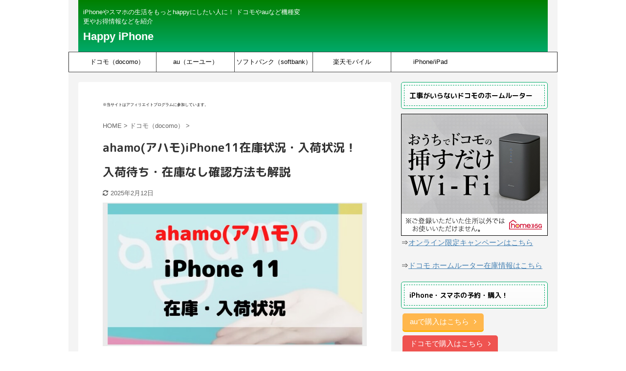

--- FILE ---
content_type: text/html; charset=UTF-8
request_url: https://crusie-n-more.com/ahamozaikoiphoneeleven/
body_size: 31495
content:

<!DOCTYPE html>
<!--[if lt IE 7]>
<html class="ie6" lang="ja" xmlns:og="http://ogp.me/ns#"> <![endif]-->
<!--[if IE 7]>
<html class="i7" lang="ja" xmlns:og="http://ogp.me/ns#"> <![endif]-->
<!--[if IE 8]>
<html class="ie" lang="ja" xmlns:og="http://ogp.me/ns#"> <![endif]-->
<!--[if gt IE 8]><!-->
<html lang="ja" xmlns:og="http://ogp.me/ns#" class="">
	<!--<![endif]-->
	<head prefix="og: http://ogp.me/ns# fb: http://ogp.me/ns/fb# article: http://ogp.me/ns/article#">
		<meta charset="UTF-8" >
		<meta name="viewport" content="width=device-width,initial-scale=1.0,user-scalable=no,viewport-fit=cover">
		<meta name="format-detection" content="telephone=no" >

		
		<link rel="alternate" type="application/rss+xml" title="Happy iPhone RSS Feed" href="https://crusie-n-more.com/feed/" />
		<link rel="pingback" href="https://crusie-n-more.com/xmlrpc.php" >
		<!--[if lt IE 9]>
		<script src="https://crusie-n-more.com/wp-content/themes/affinger5/js/html5shiv.js"></script>
		<![endif]-->
				<meta name='robots' content='max-image-preview:large' />
	<style>img:is([sizes="auto" i], [sizes^="auto," i]) { contain-intrinsic-size: 3000px 1500px }</style>
	<title>ahamo(アハモ)iPhone11在庫状況・入荷状況！入荷待ち・在庫なし確認方法も解説 - Happy iPhone</title>
<link rel='dns-prefetch' href='//ajax.googleapis.com' />
<link rel='dns-prefetch' href='//secure.gravatar.com' />
<link rel='dns-prefetch' href='//stats.wp.com' />
<link rel='dns-prefetch' href='//v0.wordpress.com' />
<script type="text/javascript">
/* <![CDATA[ */
window._wpemojiSettings = {"baseUrl":"https:\/\/s.w.org\/images\/core\/emoji\/15.1.0\/72x72\/","ext":".png","svgUrl":"https:\/\/s.w.org\/images\/core\/emoji\/15.1.0\/svg\/","svgExt":".svg","source":{"concatemoji":"https:\/\/crusie-n-more.com\/wp-includes\/js\/wp-emoji-release.min.js?ver=6.8.1"}};
/*! This file is auto-generated */
!function(i,n){var o,s,e;function c(e){try{var t={supportTests:e,timestamp:(new Date).valueOf()};sessionStorage.setItem(o,JSON.stringify(t))}catch(e){}}function p(e,t,n){e.clearRect(0,0,e.canvas.width,e.canvas.height),e.fillText(t,0,0);var t=new Uint32Array(e.getImageData(0,0,e.canvas.width,e.canvas.height).data),r=(e.clearRect(0,0,e.canvas.width,e.canvas.height),e.fillText(n,0,0),new Uint32Array(e.getImageData(0,0,e.canvas.width,e.canvas.height).data));return t.every(function(e,t){return e===r[t]})}function u(e,t,n){switch(t){case"flag":return n(e,"\ud83c\udff3\ufe0f\u200d\u26a7\ufe0f","\ud83c\udff3\ufe0f\u200b\u26a7\ufe0f")?!1:!n(e,"\ud83c\uddfa\ud83c\uddf3","\ud83c\uddfa\u200b\ud83c\uddf3")&&!n(e,"\ud83c\udff4\udb40\udc67\udb40\udc62\udb40\udc65\udb40\udc6e\udb40\udc67\udb40\udc7f","\ud83c\udff4\u200b\udb40\udc67\u200b\udb40\udc62\u200b\udb40\udc65\u200b\udb40\udc6e\u200b\udb40\udc67\u200b\udb40\udc7f");case"emoji":return!n(e,"\ud83d\udc26\u200d\ud83d\udd25","\ud83d\udc26\u200b\ud83d\udd25")}return!1}function f(e,t,n){var r="undefined"!=typeof WorkerGlobalScope&&self instanceof WorkerGlobalScope?new OffscreenCanvas(300,150):i.createElement("canvas"),a=r.getContext("2d",{willReadFrequently:!0}),o=(a.textBaseline="top",a.font="600 32px Arial",{});return e.forEach(function(e){o[e]=t(a,e,n)}),o}function t(e){var t=i.createElement("script");t.src=e,t.defer=!0,i.head.appendChild(t)}"undefined"!=typeof Promise&&(o="wpEmojiSettingsSupports",s=["flag","emoji"],n.supports={everything:!0,everythingExceptFlag:!0},e=new Promise(function(e){i.addEventListener("DOMContentLoaded",e,{once:!0})}),new Promise(function(t){var n=function(){try{var e=JSON.parse(sessionStorage.getItem(o));if("object"==typeof e&&"number"==typeof e.timestamp&&(new Date).valueOf()<e.timestamp+604800&&"object"==typeof e.supportTests)return e.supportTests}catch(e){}return null}();if(!n){if("undefined"!=typeof Worker&&"undefined"!=typeof OffscreenCanvas&&"undefined"!=typeof URL&&URL.createObjectURL&&"undefined"!=typeof Blob)try{var e="postMessage("+f.toString()+"("+[JSON.stringify(s),u.toString(),p.toString()].join(",")+"));",r=new Blob([e],{type:"text/javascript"}),a=new Worker(URL.createObjectURL(r),{name:"wpTestEmojiSupports"});return void(a.onmessage=function(e){c(n=e.data),a.terminate(),t(n)})}catch(e){}c(n=f(s,u,p))}t(n)}).then(function(e){for(var t in e)n.supports[t]=e[t],n.supports.everything=n.supports.everything&&n.supports[t],"flag"!==t&&(n.supports.everythingExceptFlag=n.supports.everythingExceptFlag&&n.supports[t]);n.supports.everythingExceptFlag=n.supports.everythingExceptFlag&&!n.supports.flag,n.DOMReady=!1,n.readyCallback=function(){n.DOMReady=!0}}).then(function(){return e}).then(function(){var e;n.supports.everything||(n.readyCallback(),(e=n.source||{}).concatemoji?t(e.concatemoji):e.wpemoji&&e.twemoji&&(t(e.twemoji),t(e.wpemoji)))}))}((window,document),window._wpemojiSettings);
/* ]]> */
</script>
<link rel='stylesheet' id='jetpack_related-posts-css' href='https://crusie-n-more.com/wp-content/plugins/jetpack/modules/related-posts/related-posts.css?ver=20240116' type='text/css' media='all' />
<style id='wp-emoji-styles-inline-css' type='text/css'>

	img.wp-smiley, img.emoji {
		display: inline !important;
		border: none !important;
		box-shadow: none !important;
		height: 1em !important;
		width: 1em !important;
		margin: 0 0.07em !important;
		vertical-align: -0.1em !important;
		background: none !important;
		padding: 0 !important;
	}
</style>
<link rel='stylesheet' id='wp-block-library-css' href='https://crusie-n-more.com/wp-includes/css/dist/block-library/style.min.css?ver=6.8.1' type='text/css' media='all' />
<style id='classic-theme-styles-inline-css' type='text/css'>
/*! This file is auto-generated */
.wp-block-button__link{color:#fff;background-color:#32373c;border-radius:9999px;box-shadow:none;text-decoration:none;padding:calc(.667em + 2px) calc(1.333em + 2px);font-size:1.125em}.wp-block-file__button{background:#32373c;color:#fff;text-decoration:none}
</style>
<link rel='stylesheet' id='mediaelement-css' href='https://crusie-n-more.com/wp-includes/js/mediaelement/mediaelementplayer-legacy.min.css?ver=4.2.17' type='text/css' media='all' />
<link rel='stylesheet' id='wp-mediaelement-css' href='https://crusie-n-more.com/wp-includes/js/mediaelement/wp-mediaelement.min.css?ver=6.8.1' type='text/css' media='all' />
<style id='jetpack-sharing-buttons-style-inline-css' type='text/css'>
.jetpack-sharing-buttons__services-list{display:flex;flex-direction:row;flex-wrap:wrap;gap:0;list-style-type:none;margin:5px;padding:0}.jetpack-sharing-buttons__services-list.has-small-icon-size{font-size:12px}.jetpack-sharing-buttons__services-list.has-normal-icon-size{font-size:16px}.jetpack-sharing-buttons__services-list.has-large-icon-size{font-size:24px}.jetpack-sharing-buttons__services-list.has-huge-icon-size{font-size:36px}@media print{.jetpack-sharing-buttons__services-list{display:none!important}}.editor-styles-wrapper .wp-block-jetpack-sharing-buttons{gap:0;padding-inline-start:0}ul.jetpack-sharing-buttons__services-list.has-background{padding:1.25em 2.375em}
</style>
<style id='global-styles-inline-css' type='text/css'>
:root{--wp--preset--aspect-ratio--square: 1;--wp--preset--aspect-ratio--4-3: 4/3;--wp--preset--aspect-ratio--3-4: 3/4;--wp--preset--aspect-ratio--3-2: 3/2;--wp--preset--aspect-ratio--2-3: 2/3;--wp--preset--aspect-ratio--16-9: 16/9;--wp--preset--aspect-ratio--9-16: 9/16;--wp--preset--color--black: #000000;--wp--preset--color--cyan-bluish-gray: #abb8c3;--wp--preset--color--white: #ffffff;--wp--preset--color--pale-pink: #f78da7;--wp--preset--color--vivid-red: #cf2e2e;--wp--preset--color--luminous-vivid-orange: #ff6900;--wp--preset--color--luminous-vivid-amber: #fcb900;--wp--preset--color--light-green-cyan: #7bdcb5;--wp--preset--color--vivid-green-cyan: #00d084;--wp--preset--color--pale-cyan-blue: #8ed1fc;--wp--preset--color--vivid-cyan-blue: #0693e3;--wp--preset--color--vivid-purple: #9b51e0;--wp--preset--color--soft-red: #e6514c;--wp--preset--color--light-grayish-red: #fdebee;--wp--preset--color--vivid-yellow: #ffc107;--wp--preset--color--very-pale-yellow: #fffde7;--wp--preset--color--very-light-gray: #fafafa;--wp--preset--color--very-dark-gray: #313131;--wp--preset--color--original-color-a: #43a047;--wp--preset--color--original-color-b: #795548;--wp--preset--color--original-color-c: #ec407a;--wp--preset--color--original-color-d: #9e9d24;--wp--preset--gradient--vivid-cyan-blue-to-vivid-purple: linear-gradient(135deg,rgba(6,147,227,1) 0%,rgb(155,81,224) 100%);--wp--preset--gradient--light-green-cyan-to-vivid-green-cyan: linear-gradient(135deg,rgb(122,220,180) 0%,rgb(0,208,130) 100%);--wp--preset--gradient--luminous-vivid-amber-to-luminous-vivid-orange: linear-gradient(135deg,rgba(252,185,0,1) 0%,rgba(255,105,0,1) 100%);--wp--preset--gradient--luminous-vivid-orange-to-vivid-red: linear-gradient(135deg,rgba(255,105,0,1) 0%,rgb(207,46,46) 100%);--wp--preset--gradient--very-light-gray-to-cyan-bluish-gray: linear-gradient(135deg,rgb(238,238,238) 0%,rgb(169,184,195) 100%);--wp--preset--gradient--cool-to-warm-spectrum: linear-gradient(135deg,rgb(74,234,220) 0%,rgb(151,120,209) 20%,rgb(207,42,186) 40%,rgb(238,44,130) 60%,rgb(251,105,98) 80%,rgb(254,248,76) 100%);--wp--preset--gradient--blush-light-purple: linear-gradient(135deg,rgb(255,206,236) 0%,rgb(152,150,240) 100%);--wp--preset--gradient--blush-bordeaux: linear-gradient(135deg,rgb(254,205,165) 0%,rgb(254,45,45) 50%,rgb(107,0,62) 100%);--wp--preset--gradient--luminous-dusk: linear-gradient(135deg,rgb(255,203,112) 0%,rgb(199,81,192) 50%,rgb(65,88,208) 100%);--wp--preset--gradient--pale-ocean: linear-gradient(135deg,rgb(255,245,203) 0%,rgb(182,227,212) 50%,rgb(51,167,181) 100%);--wp--preset--gradient--electric-grass: linear-gradient(135deg,rgb(202,248,128) 0%,rgb(113,206,126) 100%);--wp--preset--gradient--midnight: linear-gradient(135deg,rgb(2,3,129) 0%,rgb(40,116,252) 100%);--wp--preset--font-size--small: 13px;--wp--preset--font-size--medium: 20px;--wp--preset--font-size--large: 36px;--wp--preset--font-size--x-large: 42px;--wp--preset--spacing--20: 0.44rem;--wp--preset--spacing--30: 0.67rem;--wp--preset--spacing--40: 1rem;--wp--preset--spacing--50: 1.5rem;--wp--preset--spacing--60: 2.25rem;--wp--preset--spacing--70: 3.38rem;--wp--preset--spacing--80: 5.06rem;--wp--preset--shadow--natural: 6px 6px 9px rgba(0, 0, 0, 0.2);--wp--preset--shadow--deep: 12px 12px 50px rgba(0, 0, 0, 0.4);--wp--preset--shadow--sharp: 6px 6px 0px rgba(0, 0, 0, 0.2);--wp--preset--shadow--outlined: 6px 6px 0px -3px rgba(255, 255, 255, 1), 6px 6px rgba(0, 0, 0, 1);--wp--preset--shadow--crisp: 6px 6px 0px rgba(0, 0, 0, 1);}:where(.is-layout-flex){gap: 0.5em;}:where(.is-layout-grid){gap: 0.5em;}body .is-layout-flex{display: flex;}.is-layout-flex{flex-wrap: wrap;align-items: center;}.is-layout-flex > :is(*, div){margin: 0;}body .is-layout-grid{display: grid;}.is-layout-grid > :is(*, div){margin: 0;}:where(.wp-block-columns.is-layout-flex){gap: 2em;}:where(.wp-block-columns.is-layout-grid){gap: 2em;}:where(.wp-block-post-template.is-layout-flex){gap: 1.25em;}:where(.wp-block-post-template.is-layout-grid){gap: 1.25em;}.has-black-color{color: var(--wp--preset--color--black) !important;}.has-cyan-bluish-gray-color{color: var(--wp--preset--color--cyan-bluish-gray) !important;}.has-white-color{color: var(--wp--preset--color--white) !important;}.has-pale-pink-color{color: var(--wp--preset--color--pale-pink) !important;}.has-vivid-red-color{color: var(--wp--preset--color--vivid-red) !important;}.has-luminous-vivid-orange-color{color: var(--wp--preset--color--luminous-vivid-orange) !important;}.has-luminous-vivid-amber-color{color: var(--wp--preset--color--luminous-vivid-amber) !important;}.has-light-green-cyan-color{color: var(--wp--preset--color--light-green-cyan) !important;}.has-vivid-green-cyan-color{color: var(--wp--preset--color--vivid-green-cyan) !important;}.has-pale-cyan-blue-color{color: var(--wp--preset--color--pale-cyan-blue) !important;}.has-vivid-cyan-blue-color{color: var(--wp--preset--color--vivid-cyan-blue) !important;}.has-vivid-purple-color{color: var(--wp--preset--color--vivid-purple) !important;}.has-black-background-color{background-color: var(--wp--preset--color--black) !important;}.has-cyan-bluish-gray-background-color{background-color: var(--wp--preset--color--cyan-bluish-gray) !important;}.has-white-background-color{background-color: var(--wp--preset--color--white) !important;}.has-pale-pink-background-color{background-color: var(--wp--preset--color--pale-pink) !important;}.has-vivid-red-background-color{background-color: var(--wp--preset--color--vivid-red) !important;}.has-luminous-vivid-orange-background-color{background-color: var(--wp--preset--color--luminous-vivid-orange) !important;}.has-luminous-vivid-amber-background-color{background-color: var(--wp--preset--color--luminous-vivid-amber) !important;}.has-light-green-cyan-background-color{background-color: var(--wp--preset--color--light-green-cyan) !important;}.has-vivid-green-cyan-background-color{background-color: var(--wp--preset--color--vivid-green-cyan) !important;}.has-pale-cyan-blue-background-color{background-color: var(--wp--preset--color--pale-cyan-blue) !important;}.has-vivid-cyan-blue-background-color{background-color: var(--wp--preset--color--vivid-cyan-blue) !important;}.has-vivid-purple-background-color{background-color: var(--wp--preset--color--vivid-purple) !important;}.has-black-border-color{border-color: var(--wp--preset--color--black) !important;}.has-cyan-bluish-gray-border-color{border-color: var(--wp--preset--color--cyan-bluish-gray) !important;}.has-white-border-color{border-color: var(--wp--preset--color--white) !important;}.has-pale-pink-border-color{border-color: var(--wp--preset--color--pale-pink) !important;}.has-vivid-red-border-color{border-color: var(--wp--preset--color--vivid-red) !important;}.has-luminous-vivid-orange-border-color{border-color: var(--wp--preset--color--luminous-vivid-orange) !important;}.has-luminous-vivid-amber-border-color{border-color: var(--wp--preset--color--luminous-vivid-amber) !important;}.has-light-green-cyan-border-color{border-color: var(--wp--preset--color--light-green-cyan) !important;}.has-vivid-green-cyan-border-color{border-color: var(--wp--preset--color--vivid-green-cyan) !important;}.has-pale-cyan-blue-border-color{border-color: var(--wp--preset--color--pale-cyan-blue) !important;}.has-vivid-cyan-blue-border-color{border-color: var(--wp--preset--color--vivid-cyan-blue) !important;}.has-vivid-purple-border-color{border-color: var(--wp--preset--color--vivid-purple) !important;}.has-vivid-cyan-blue-to-vivid-purple-gradient-background{background: var(--wp--preset--gradient--vivid-cyan-blue-to-vivid-purple) !important;}.has-light-green-cyan-to-vivid-green-cyan-gradient-background{background: var(--wp--preset--gradient--light-green-cyan-to-vivid-green-cyan) !important;}.has-luminous-vivid-amber-to-luminous-vivid-orange-gradient-background{background: var(--wp--preset--gradient--luminous-vivid-amber-to-luminous-vivid-orange) !important;}.has-luminous-vivid-orange-to-vivid-red-gradient-background{background: var(--wp--preset--gradient--luminous-vivid-orange-to-vivid-red) !important;}.has-very-light-gray-to-cyan-bluish-gray-gradient-background{background: var(--wp--preset--gradient--very-light-gray-to-cyan-bluish-gray) !important;}.has-cool-to-warm-spectrum-gradient-background{background: var(--wp--preset--gradient--cool-to-warm-spectrum) !important;}.has-blush-light-purple-gradient-background{background: var(--wp--preset--gradient--blush-light-purple) !important;}.has-blush-bordeaux-gradient-background{background: var(--wp--preset--gradient--blush-bordeaux) !important;}.has-luminous-dusk-gradient-background{background: var(--wp--preset--gradient--luminous-dusk) !important;}.has-pale-ocean-gradient-background{background: var(--wp--preset--gradient--pale-ocean) !important;}.has-electric-grass-gradient-background{background: var(--wp--preset--gradient--electric-grass) !important;}.has-midnight-gradient-background{background: var(--wp--preset--gradient--midnight) !important;}.has-small-font-size{font-size: var(--wp--preset--font-size--small) !important;}.has-medium-font-size{font-size: var(--wp--preset--font-size--medium) !important;}.has-large-font-size{font-size: var(--wp--preset--font-size--large) !important;}.has-x-large-font-size{font-size: var(--wp--preset--font-size--x-large) !important;}
:where(.wp-block-post-template.is-layout-flex){gap: 1.25em;}:where(.wp-block-post-template.is-layout-grid){gap: 1.25em;}
:where(.wp-block-columns.is-layout-flex){gap: 2em;}:where(.wp-block-columns.is-layout-grid){gap: 2em;}
:root :where(.wp-block-pullquote){font-size: 1.5em;line-height: 1.6;}
</style>
<link rel='stylesheet' id='contact-form-7-css' href='https://crusie-n-more.com/wp-content/plugins/contact-form-7/includes/css/styles.css?ver=6.0.6' type='text/css' media='all' />
<link rel='stylesheet' id='toc-screen-css' href='https://crusie-n-more.com/wp-content/plugins/table-of-contents-plus/screen.min.css?ver=2411.1' type='text/css' media='all' />
<style id='toc-screen-inline-css' type='text/css'>
div#toc_container ul li {font-size: 90%;}
</style>
<link rel='stylesheet' id='ppress-frontend-css' href='https://crusie-n-more.com/wp-content/plugins/wp-user-avatar/assets/css/frontend.min.css?ver=4.15.24' type='text/css' media='all' />
<link rel='stylesheet' id='ppress-flatpickr-css' href='https://crusie-n-more.com/wp-content/plugins/wp-user-avatar/assets/flatpickr/flatpickr.min.css?ver=4.15.24' type='text/css' media='all' />
<link rel='stylesheet' id='ppress-select2-css' href='https://crusie-n-more.com/wp-content/plugins/wp-user-avatar/assets/select2/select2.min.css?ver=6.8.1' type='text/css' media='all' />
<link rel='stylesheet' id='parent-style-css' href='https://crusie-n-more.com/wp-content/themes/affinger5/style.css?ver=6.8.1' type='text/css' media='all' />
<link rel='stylesheet' id='normalize-css' href='https://crusie-n-more.com/wp-content/themes/affinger5/css/normalize.css?ver=1.5.9' type='text/css' media='all' />
<link rel='stylesheet' id='font-awesome-css' href='https://crusie-n-more.com/wp-content/themes/affinger5/css/fontawesome/css/font-awesome.min.css?ver=4.7.0' type='text/css' media='all' />
<link rel='stylesheet' id='font-awesome-animation-css' href='https://crusie-n-more.com/wp-content/themes/affinger5/css/fontawesome/css/font-awesome-animation.min.css?ver=6.8.1' type='text/css' media='all' />
<link rel='stylesheet' id='st_svg-css' href='https://crusie-n-more.com/wp-content/themes/affinger5/st_svg/style.css?ver=6.8.1' type='text/css' media='all' />
<link rel='stylesheet' id='slick-css' href='https://crusie-n-more.com/wp-content/themes/affinger5/vendor/slick/slick.css?ver=1.8.0' type='text/css' media='all' />
<link rel='stylesheet' id='slick-theme-css' href='https://crusie-n-more.com/wp-content/themes/affinger5/vendor/slick/slick-theme.css?ver=1.8.0' type='text/css' media='all' />
<link rel='stylesheet' id='fonts-googleapis-roundedmplus1c-css' href='//fonts.googleapis.com/css?family=M+PLUS+Rounded+1c%3A400%2C700&#038;display=swap&#038;subset=japanese&#038;ver=6.8.1' type='text/css' media='all' />
<link rel='stylesheet' id='style-css' href='https://crusie-n-more.com/wp-content/themes/affinger5/style.css?ver=6.8.1' type='text/css' media='all' />
<link rel='stylesheet' id='child-style-css' href='https://crusie-n-more.com/wp-content/themes/affinger5-child/style.css?ver=6.8.1' type='text/css' media='all' />
<link rel='stylesheet' id='single-css' href='https://crusie-n-more.com/wp-content/themes/affinger5/st-rankcss.php' type='text/css' media='all' />
<style id='akismet-widget-style-inline-css' type='text/css'>

			.a-stats {
				--akismet-color-mid-green: #357b49;
				--akismet-color-white: #fff;
				--akismet-color-light-grey: #f6f7f7;

				max-width: 350px;
				width: auto;
			}

			.a-stats * {
				all: unset;
				box-sizing: border-box;
			}

			.a-stats strong {
				font-weight: 600;
			}

			.a-stats a.a-stats__link,
			.a-stats a.a-stats__link:visited,
			.a-stats a.a-stats__link:active {
				background: var(--akismet-color-mid-green);
				border: none;
				box-shadow: none;
				border-radius: 8px;
				color: var(--akismet-color-white);
				cursor: pointer;
				display: block;
				font-family: -apple-system, BlinkMacSystemFont, 'Segoe UI', 'Roboto', 'Oxygen-Sans', 'Ubuntu', 'Cantarell', 'Helvetica Neue', sans-serif;
				font-weight: 500;
				padding: 12px;
				text-align: center;
				text-decoration: none;
				transition: all 0.2s ease;
			}

			/* Extra specificity to deal with TwentyTwentyOne focus style */
			.widget .a-stats a.a-stats__link:focus {
				background: var(--akismet-color-mid-green);
				color: var(--akismet-color-white);
				text-decoration: none;
			}

			.a-stats a.a-stats__link:hover {
				filter: brightness(110%);
				box-shadow: 0 4px 12px rgba(0, 0, 0, 0.06), 0 0 2px rgba(0, 0, 0, 0.16);
			}

			.a-stats .count {
				color: var(--akismet-color-white);
				display: block;
				font-size: 1.5em;
				line-height: 1.4;
				padding: 0 13px;
				white-space: nowrap;
			}
		
</style>
<link rel='stylesheet' id='aurora-heatmap-css' href='https://crusie-n-more.com/wp-content/plugins/aurora-heatmap/style.css?ver=1.7.1' type='text/css' media='all' />
<link rel='stylesheet' id='st-themecss-css' href='https://crusie-n-more.com/wp-content/themes/affinger5/st-themecss-loader.php?ver=6.8.1' type='text/css' media='all' />
<script type="text/javascript" id="jetpack_related-posts-js-extra">
/* <![CDATA[ */
var related_posts_js_options = {"post_heading":"h4"};
/* ]]> */
</script>
<script type="text/javascript" src="https://crusie-n-more.com/wp-content/plugins/jetpack/_inc/build/related-posts/related-posts.min.js?ver=20240116" id="jetpack_related-posts-js"></script>
<script type="text/javascript" src="//ajax.googleapis.com/ajax/libs/jquery/1.11.3/jquery.min.js?ver=1.11.3" id="jquery-js"></script>
<script type="text/javascript" src="https://crusie-n-more.com/wp-content/plugins/wp-user-avatar/assets/flatpickr/flatpickr.min.js?ver=4.15.24" id="ppress-flatpickr-js"></script>
<script type="text/javascript" src="https://crusie-n-more.com/wp-content/plugins/wp-user-avatar/assets/select2/select2.min.js?ver=4.15.24" id="ppress-select2-js"></script>
<script type="text/javascript" id="aurora-heatmap-js-extra">
/* <![CDATA[ */
var aurora_heatmap = {"_mode":"reporter","ajax_url":"https:\/\/crusie-n-more.com\/wp-admin\/admin-ajax.php","action":"aurora_heatmap","reports":"click_pc,click_mobile","debug":"0","ajax_delay_time":"3000","ajax_interval":"10","ajax_bulk":null};
/* ]]> */
</script>
<script type="text/javascript" src="https://crusie-n-more.com/wp-content/plugins/aurora-heatmap/js/aurora-heatmap.min.js?ver=1.7.1" id="aurora-heatmap-js"></script>
<link rel="https://api.w.org/" href="https://crusie-n-more.com/wp-json/" /><link rel="alternate" title="JSON" type="application/json" href="https://crusie-n-more.com/wp-json/wp/v2/posts/22635" /><link rel='shortlink' href='https://wp.me/p7KM3i-5T5' />
<link rel="alternate" title="oEmbed (JSON)" type="application/json+oembed" href="https://crusie-n-more.com/wp-json/oembed/1.0/embed?url=https%3A%2F%2Fcrusie-n-more.com%2Fahamozaikoiphoneeleven%2F" />
<link rel="alternate" title="oEmbed (XML)" type="text/xml+oembed" href="https://crusie-n-more.com/wp-json/oembed/1.0/embed?url=https%3A%2F%2Fcrusie-n-more.com%2Fahamozaikoiphoneeleven%2F&#038;format=xml" />
<!-- Favicon Rotator -->
<!-- End Favicon Rotator -->
<!-- Markup (JSON-LD) structured in schema.org ver.4.8.1 START -->
<script type="application/ld+json">
{
    "@context": "https://schema.org",
    "@type": "Article",
    "mainEntityOfPage": {
        "@type": "WebPage",
        "@id": "https://crusie-n-more.com/ahamozaikoiphoneeleven/"
    },
    "headline": "ahamo(アハモ)iPhone11在庫状況・入荷状況！入荷待ち・在庫なし確認方法も解説",
    "datePublished": "2024-10-05T09:00:18+0900",
    "dateModified": "2025-02-12T10:52:59+0900",
    "author": {
        "@type": "Person",
        "name": "まるり"
    },
    "description": "ahamo(アハモ)のiPhone11の在庫・入荷状況をまとめました。ahamo（アハモ）のiPhone 11は安く人気で256GBは販売終了、64GB・128GBはすべてのカラーで入荷待ち・品薄状態が続いています。在庫",
    "image": {
        "@type": "ImageObject",
        "url": "https://crusie-n-more.com/wp-content/uploads/2021/04/ahamozaiko.jpg",
        "width": 635,
        "height": 346
    },
    "publisher": {
        "@type": "Organization",
        "name": "株式会社Swamp",
        "logo": {
            "@type": "ImageObject",
            "url": "https://crusie-n-more.com/wp-content/uploads/2019/11/4.jpg\\\\\\\\\\\\\\&quot;",
            "width": 150,
            "height": 150
        }
    }
}
</script>
<!-- Markup (JSON-LD) structured in schema.org END -->
	<style>img#wpstats{display:none}</style>
		<meta name="robots" content="index, follow" />
<meta name="thumbnail" content="https://crusie-n-more.com/wp-content/uploads/2021/04/ahamozaiko.jpg">
<link rel="shortcut icon" href="https://crusie-n-more.com/wp-content/uploads/2022/12/maruri3.png" >
<meta name="google-site-verification" content="oWVzqHFLHrHt583UBfFYeCHKGuN4NLPhXDYHr1ARt7k" />
<meta name='impact-site-verification' value='6fb35b59-da64-43bc-913b-fd3a860a060d'>
<!-- Google Tag Manager -->
<script>(function(w,d,s,l,i){w[l]=w[l]||[];w[l].push({'gtm.start':
new Date().getTime(),event:'gtm.js'});var f=d.getElementsByTagName(s)[0],
j=d.createElement(s),dl=l!='dataLayer'?'&l='+l:'';j.async=true;j.src=
'https://www.googletagmanager.com/gtm.js?id='+i+dl;f.parentNode.insertBefore(j,f);
})(window,document,'script','dataLayer','GTM-WSLJ265');</script>
<!-- End Google Tag Manager -->

<script type="text/javascript" language="javascript">
    var vc_pid = "886863108";
</script><script type="text/javascript" src="//aml.valuecommerce.com/vcdal.js" async></script>
<link rel="canonical" href="https://crusie-n-more.com/ahamozaikoiphoneeleven/" />
<meta property="og:title" content="ahamo(アハモ)iPhone11在庫状況・入荷状況！入荷待ち・在庫なし確認方法も解説" />
<meta property="og:site_name" content="Happy iPhone" />
<meta property="og:type" content="article" />
<meta property="og:url" content="https://crusie-n-more.com/ahamozaikoiphoneeleven/" />
<meta property="og:image" content="https://crusie-n-more.com/wp-content/uploads/2021/04/ahamozaiko.jpg" />
<style type="text/css" id="custom-background-css">
body.custom-background { background-color: #ffffff; }
</style>
	
<!-- Jetpack Open Graph Tags -->
<meta property="og:type" content="article" />
<meta property="og:title" content="ahamo(アハモ)iPhone11在庫状況・入荷状況！入荷待ち・在庫なし確認方法も解説" />
<meta property="og:url" content="https://crusie-n-more.com/ahamozaikoiphoneeleven/" />
<meta property="og:description" content="ahamo(アハモ)のiPhone11の在庫・入荷状況をまとめました。 ahamo（アハモ）のiPhone 1&hellip;" />
<meta property="article:published_time" content="2024-10-05T00:00:18+00:00" />
<meta property="article:modified_time" content="2025-02-12T01:52:59+00:00" />
<meta property="og:site_name" content="Happy iPhone" />
<meta property="og:image" content="https://crusie-n-more.com/wp-content/uploads/2021/04/ahamozaiko.jpg" />
<meta property="og:image:width" content="635" />
<meta property="og:image:height" content="346" />
<meta property="og:image:alt" content="" />
<meta property="og:locale" content="ja_JP" />
<meta name="twitter:text:title" content="ahamo(アハモ)iPhone11在庫状況・入荷状況！入荷待ち・在庫なし確認方法も解説" />
<meta name="twitter:image" content="https://crusie-n-more.com/wp-content/uploads/2021/04/ahamozaiko.jpg?w=640" />
<meta name="twitter:card" content="summary_large_image" />

<!-- End Jetpack Open Graph Tags -->
<script async src="https://pagead2.googlesyndication.com/pagead/js/adsbygoogle.js?client=ca-pub-8927860507802297"
     crossorigin="anonymous"></script><link rel="icon" href="https://crusie-n-more.com/wp-content/uploads/2022/12/cropped-maruri3-32x32.png" sizes="32x32" />
<link rel="icon" href="https://crusie-n-more.com/wp-content/uploads/2022/12/cropped-maruri3-192x192.png" sizes="192x192" />
<link rel="apple-touch-icon" href="https://crusie-n-more.com/wp-content/uploads/2022/12/cropped-maruri3-180x180.png" />
<meta name="msapplication-TileImage" content="https://crusie-n-more.com/wp-content/uploads/2022/12/cropped-maruri3-270x270.png" />
		<style type="text/css" id="wp-custom-css">
			    /* #edw-balloonArea */
    .fedw-balloonArea {
    	display: -webkit-flex;
    	display: flex;
    	-wkit-align-items: flex-start;
    	align-items: flex-start;
    }
    .fedw-balloonArea.fedw-balloonArea–r {
    	-webkit-flex-direction: row-reverse;
    	flex-direction: row-reverse;
    }
    .fedw-balloonArea__icon {
    	width: 80px;
    	box-sizing: border-box;
    	padding: 0 5px;
    }
    .fedw-balloonArea__icon__img {
    	width: 60px;
    	border-radius: 50%;
    	border: 5px solid;
    	background-color: #000000;
    }
    .fedw-balloonArea__icon__name {
    	text-align: center;
    }
    .fedw-balloonArea__balloon {
    	width: calc(100% – 80px);
    	box-sizing: border-box;
    	padding: 10px;
    }
    .fedw-balloonArea__balloonInner {
    	border-radius: 10px;
    	padding: 1em;
    	position: relative;
    }
    .fedw-balloonArea__balloonInner::after {
    	content: '';
    	display: block;
    	position: absolute;
    	top: 1em;
    	border-top: 10px solid transparent;
    	border-bottom: 10px solid transparent;
    }
    .fedw-balloonArea–r .fedw-balloonArea__balloonInner::after { right: -10px;}
    .fedw-balloonArea–l .fedw-balloonArea__balloonInner::after { left: -10px;}
    /* type別スタイル */
    /* basic */
    .fedw-balloonArea–type-basic .fedw-balloonArea__icon__img {
    	border-color: #fff; /* 画像の枠色 */
    }
    .fedw-balloonArea–type-basic .fedw-balloonArea__balloonInner {
border: solid 3px #ddd;
    	color: #000; /* 吹き出し文字色 */
    }
    .fedw-balloonArea–type-basic.fedw-balloonArea–r .fedw-balloonArea__balloonInner::after {
    	border-left: 10px solid #ddd; /* 吹き出し背景色（アイコン右矢印） */
    }
    .fedw-balloonArea–type-basic.fedw-balloonArea–l .fedw-balloonArea__balloonInner::after {
    	border-right: 10px solid #ddd; /* 吹き出し背景色（アイコン左矢印） */
    }
    /* red */
    .fedw-balloonArea–type-red .fedw-balloonArea__icon__img {
    	border-color: red; /* 画像の枠色 */
    }
    .fedw-balloonArea–type-red .fedw-balloonArea__balloonInner {
    	background-color: red; /* 吹き出し背景色 */
    	color: #fff; /* 吹き出し文字色 */
    }
    .fedw-balloonArea–type-red.fedw-balloonArea–r .fedw-balloonArea__balloonInner::after {
    	border-left: 10px solid red; /* 吹き出し背景色（アイコン右矢印） */
    }
    .fedw-balloonArea–type-red.fedw-balloonArea–l .fedw-balloonArea__balloonInner::after {
    	border-right: 10px solid red; /* 吹き出し背景色（アイコン左矢印） */
    }



/* 吹き出し枠 */
.st-kaiwa-hukidashi {
 border: solid 2px #565656;
}
.st-kaiwa-hukidashi:before {
 content: "";
 position: absolute;
 top: 30px;
 left: -12.5px;
 margin-top: -10px;
 display: block;
 width: 0px;
 height: 0px;
 border-style: solid;
 border-width: 11px 11px 11px 0;
 border-color: transparent #565656 transparent transparent;
 z-index: 10;
}
.st-kaiwa-hukidashi:after {
 content: "";
 position: absolute;
 top: 30px;
 left: -10px;
 margin-top: -10px;
 display: block;
 width: 0px;
 height: 0px;
 border-style: solid;
 border-width: 11px 11px 11px 0;
 z-index: 20;
}
 
 
 
.st-kaiwa-hukidashi2 {
 border: solid 2px #565656;
}
.st-kaiwa-hukidashi2:before {
 content: "";
 position: absolute;
 top: 30px;
 right: -12.5px;
 margin-top: -10px;
 display: block;
 width: 0px;
 height: 0px;
 border-style: solid;
 border-width: 11px 0 11px 11px;
 border-color: transparent  transparent transparent #565656;
 z-index: 10;
}
.st-kaiwa-hukidashi2:after {
 content: "";
 position: absolute;
 top: 30px;
 right: -10px;
 margin-top: -10px;
 display: block;
 width: 0px;
 height: 0px;
 border-style: solid;
 border-width: 11px 0 11px 11px;
 z-index: 20;
}

/* 吹き出し枠ココまで */


/*---------------------------------
フッターウィジェット
ウィジェットタイトルデザイン
--------------------------------*/
#footer .p-entry, #footer .st-widgets-title {
    font-weight: bold;
    border: 2px #fff solid;
    border-radius: 5px!important;
    padding: 10px 0px 10px 20px;
    font-size: 20px;
    color: #000!important;
    background-color: white;
}



/*---------------------------------
フッターウィジェット
箇条書きリンク部分デザイン
--------------------------------*/
.footerlist ul{
  padding: 0.5em 0em 0.9em 0.3em;
  position: relative;
  color: #ffffff;
  list-style-type: none;
	font-weight:bold;
}
.footerlist ul li{
  line-height: 1.5;
  padding: 0.8em 0 0.8em 1.4em;
  border-bottom: dashed 1px #ffffff;
}
.footerlist ul li:before {
  position: absolute;
	 font-family: FontAwesome;
  content: ">";
  left : 0.7em;
  color: #ffffff;
}
.footerlist ul li:last-of-type{
  border-bottom: none;
}
#footer .footerlist a{
	color: #ffffff;
}

#footer .footerlist a:link { /*アクセスしたことのないリンク*/
color:#ffffff; 
}
#footer .footerlist a:visited { /*アクセスしたことのあるリンク*/
color:#ffffff;　
}
#footer .footerlist a:hover {/*マウスが上に乗っている状態*/
color:gray;　
}
#footer .footerlist a:active {/*クリック中*/
color:#666666;　/
}

/*フッターウィジェットタイトル箇条書きリンク部分デザイン*/

		</style>
					<script>
		(function (i, s, o, g, r, a, m) {
			i['GoogleAnalyticsObject'] = r;
			i[r] = i[r] || function () {
					(i[r].q = i[r].q || []).push(arguments)
				}, i[r].l = 1 * new Date();
			a = s.createElement(o),
				m = s.getElementsByTagName(o)[0];
			a.async = 1;
			a.src = g;
			m.parentNode.insertBefore(a, m)
		})(window, document, 'script', '//www.google-analytics.com/analytics.js', 'ga');

		ga('create', 'UA-123483030-1', 'auto');
		ga('send', 'pageview');

	</script>
					



<script>
	jQuery(function(){
		jQuery('.st-btn-open').click(function(){
			jQuery(this).next('.st-slidebox').stop(true, true).slideToggle();
			jQuery(this).addClass('st-btn-open-click');
		});
	});
</script>

	<script>
		jQuery(function(){
		jQuery('.post h2 , .h2modoki').wrapInner('<span class="st-dash-design"></span>');
		}) 
	</script>

<script>
	jQuery(function(){
		jQuery("#toc_container:not(:has(ul ul))").addClass("only-toc");
		jQuery(".st-ac-box ul:has(.cat-item)").each(function(){
			jQuery(this).addClass("st-ac-cat");
		});
	});
</script>

<script>
	jQuery(function(){
						jQuery('.st-star').parent('.rankh4').css('padding-bottom','5px'); // スターがある場合のランキング見出し調整
	});
</script>

				
		
		
		<!-- Global site tag (gtag.js) - Google Analytics -->
<script async src="https://www.googletagmanager.com/gtag/js?id=G-1NE31BCK27"></script>
<script>
  window.dataLayer = window.dataLayer || [];
  function gtag(){dataLayer.push(arguments);}
  gtag('js', new Date());

  gtag('config', 'G-1NE31BCK27');
</script>

		
		
		
	</head>
	<body data-rsssl=1 class="wp-singular post-template-default single single-post postid-22635 single-format-standard custom-background wp-theme-affinger5 wp-child-theme-affinger5-child not-front-page" >

				<div id="st-ami">
				<div id="wrapper" class="">
				<div id="wrapper-in">
					<header id="">
						<div id="headbox-bg">
							<div id="headbox">

									<nav id="s-navi" class="pcnone" data-st-nav data-st-nav-type="normal">
			<dl class="acordion is-active" data-st-nav-primary>
				<dt class="trigger">
					<p class="acordion_button"><span class="op"><i class="fa st-svg-menu"></i></span></p>
					
								<!-- 追加メニュー -->
								
								<!-- 追加メニュー2 -->
								
									</dt>

				<dd class="acordion_tree">
					<div class="acordion_tree_content">

						

														<div class="menu-%e3%83%98%e3%83%83%e3%83%80%e3%83%bc%e3%83%a1%e3%83%8b%e3%83%a5%e3%83%bc-container"><ul id="menu-%e3%83%98%e3%83%83%e3%83%80%e3%83%bc%e3%83%a1%e3%83%8b%e3%83%a5%e3%83%bc" class="menu"><li id="menu-item-21999" class="menu-item menu-item-type-taxonomy menu-item-object-category current-post-ancestor current-menu-parent current-post-parent menu-item-21999"><a href="https://crusie-n-more.com/category/docomo/"><span class="menu-item-label">ドコモ（docomo）</span></a></li>
<li id="menu-item-22000" class="menu-item menu-item-type-taxonomy menu-item-object-category menu-item-22000"><a href="https://crusie-n-more.com/category/au/"><span class="menu-item-label">au（エーユー）</span></a></li>
<li id="menu-item-22002" class="menu-item menu-item-type-taxonomy menu-item-object-category menu-item-22002"><a href="https://crusie-n-more.com/category/softbank/"><span class="menu-item-label">ソフトバンク（softbank）</span></a></li>
<li id="menu-item-22003" class="menu-item menu-item-type-taxonomy menu-item-object-category menu-item-22003"><a href="https://crusie-n-more.com/category/rakuten/"><span class="menu-item-label">楽天モバイル</span></a></li>
<li id="menu-item-22001" class="menu-item menu-item-type-taxonomy menu-item-object-category menu-item-22001"><a href="https://crusie-n-more.com/category/iphone/"><span class="menu-item-label">iPhone/iPad</span></a></li>
</ul></div>							<div class="clear"></div>

						
					</div>
				</dd>
			</dl>

					</nav>
	
								<div id="header-l">
									
									<div id="st-text-logo">
										
            
			
				<!-- キャプション -->
				                
					              		 	 <p class="descr sitenametop">
               		     	iPhoneやスマホの生活をもっとhappyにしたい人に！ ドコモやauなど機種変更やお得情報などを紹介               			 </p>
					                    
				                
				<!-- ロゴ又はブログ名 -->
				              		  <p class="sitename"><a href="https://crusie-n-more.com/">
                  		                      		    Happy iPhone                   		               		  </a></p>
            					<!-- ロゴ又はブログ名ここまで -->

			    
		
    									</div>
								</div><!-- /#header-l -->

								<div id="header-r" class="smanone">
									
								</div><!-- /#header-r -->
							</div><!-- /#headbox-bg -->
						</div><!-- /#headbox clearfix -->

						
						
						
						
											
<div id="gazou-wide">
			<div id="st-menubox">
			<div id="st-menuwide">
				<nav class="smanone clearfix"><ul id="menu-%e3%83%98%e3%83%83%e3%83%80%e3%83%bc%e3%83%a1%e3%83%8b%e3%83%a5%e3%83%bc-1" class="menu"><li class="menu-item menu-item-type-taxonomy menu-item-object-category current-post-ancestor current-menu-parent current-post-parent menu-item-21999"><a href="https://crusie-n-more.com/category/docomo/">ドコモ（docomo）</a></li>
<li class="menu-item menu-item-type-taxonomy menu-item-object-category menu-item-22000"><a href="https://crusie-n-more.com/category/au/">au（エーユー）</a></li>
<li class="menu-item menu-item-type-taxonomy menu-item-object-category menu-item-22002"><a href="https://crusie-n-more.com/category/softbank/">ソフトバンク（softbank）</a></li>
<li class="menu-item menu-item-type-taxonomy menu-item-object-category menu-item-22003"><a href="https://crusie-n-more.com/category/rakuten/">楽天モバイル</a></li>
<li class="menu-item menu-item-type-taxonomy menu-item-object-category menu-item-22001"><a href="https://crusie-n-more.com/category/iphone/">iPhone/iPad</a></li>
</ul></nav>			</div>
		</div>
				</div>
					
											<script type="text/javascript" language="javascript">
    var vc_pid = "886863108";
</script><script type="text/javascript" src="//aml.valuecommerce.com/vcdal.js" async></script>
					</header>

					

					<div id="content-w">

					
					
					
	
			<div id="st-header-post-under-box" class="st-header-post-no-data "
		     style="">
			<div class="st-dark-cover">
							</div>
		</div>
	

<div id="content" class="clearfix">
	<div id="contentInner">
		<main>
			<article>
				<div id="post-22635" class="st-post post-22635 post type-post status-publish format-standard has-post-thumbnail hentry category-docomo tag-ahamo tag-iphone11 tag-1176 tag-360 tag-39 tag-540">

					
					
																		<div id="text-28" class="st-widgets-box post-widgets-top widget_text">			<div class="textwidget"><p><span style="font-size: 50%;">※当サイトはアフィリエイトプログラムに参加しています。</span></p>
</div>
		</div>											
					<!--ぱんくず -->
											<div
							id="breadcrumb">
							<ol itemscope itemtype="http://schema.org/BreadcrumbList">
								<li itemprop="itemListElement" itemscope itemtype="http://schema.org/ListItem">
									<a href="https://crusie-n-more.com" itemprop="item">
										<span itemprop="name">HOME</span>
									</a>
									&gt;
									<meta itemprop="position" content="1"/>
								</li>

								
																	<li itemprop="itemListElement" itemscope itemtype="http://schema.org/ListItem">
										<a href="https://crusie-n-more.com/category/docomo/" itemprop="item">
											<span
												itemprop="name">ドコモ（docomo）</span>
										</a>
										&gt;
										<meta itemprop="position" content="2"/>
									</li>
																								</ol>

													</div>
										<!--/ ぱんくず -->

					<!--ループ開始 -->
										
											
						<h1 class="entry-title">ahamo(アハモ)iPhone11在庫状況・入荷状況！入荷待ち・在庫なし確認方法も解説</h1>

						
	<div class="blogbox ">
		<p><span class="kdate">
											<i class="fa fa-refresh"></i><time class="updated" datetime="2025-02-12T10:52:59+0900">2025年2月12日</time>
					</span></p>
	</div>
					
					
					<div class="mainbox">
						<div id="nocopy" ><!-- コピー禁止エリアここから -->
																						
																						
							<div class="entry-content">
								<p><img fetchpriority="high" decoding="async" data-attachment-id="23650" data-permalink="https://crusie-n-more.com/ahamozaikoiphoneeleven/ahamozaiko/" data-orig-file="https://crusie-n-more.com/wp-content/uploads/2021/04/ahamozaiko.jpg" data-orig-size="635,346" data-comments-opened="1" data-image-meta="{&quot;aperture&quot;:&quot;0&quot;,&quot;credit&quot;:&quot;&quot;,&quot;camera&quot;:&quot;&quot;,&quot;caption&quot;:&quot;&quot;,&quot;created_timestamp&quot;:&quot;0&quot;,&quot;copyright&quot;:&quot;&quot;,&quot;focal_length&quot;:&quot;0&quot;,&quot;iso&quot;:&quot;0&quot;,&quot;shutter_speed&quot;:&quot;0&quot;,&quot;title&quot;:&quot;&quot;,&quot;orientation&quot;:&quot;0&quot;}" data-image-title="ahamozaiko" data-image-description="" data-image-caption="" data-medium-file="https://crusie-n-more.com/wp-content/uploads/2021/04/ahamozaiko.jpg" data-large-file="https://crusie-n-more.com/wp-content/uploads/2021/04/ahamozaiko.jpg" class="aligncenter wp-image-23650 size-full" src="https://crusie-n-more.com/wp-content/uploads/2021/04/ahamozaiko.jpg" alt="ahamo(アハモ)iPhone11在庫・入荷状況！在庫切れ・在庫なしの確認・購入方法解説" width="635" height="346" /></p>
<p><strong>ahamo(アハモ)のiPhone11の在庫・入荷状況</strong>をまとめました。</p>
<p>ahamo（アハモ）のiPhone 11は安く人気で256GBは販売終了、<span class="ymarker-s">64GB・128GBはすべてのカラーで入荷待ち・品薄状態が続いています。</span></p>
<p>在庫なしになっても再入荷（入荷待ちどれくらいかかる）かはドコモから教えてもらえないため、在庫切れ・ありの<span class="rmarker-s">在庫確認方法</span>も解説しています。</p>
<p>急いで購入したい方は、在庫状況を自分で確認して他の機種の購入を検討することができるので最後までご覧ください。</p>
<p>2月の最新情報更新していますが、1分1秒で在庫・入荷状況が変わるため公式サイトで必ずahamo(アハモ)の公式サイトでiPhone11在庫・入荷状況をチェックしてください。</p>
<div class="st-mcbtn-box" style="margin-bottom: 20px;padding: 20px 10px;background:#fafafa;"><p class="st-mcbox-title center" style="">在庫・入荷状況確認する方は</p><p class="st-mybtn st-reflection" style="background:#039BE5; background: linear-gradient(to bottom, #29B6F6, #039BE5);border-color:#4FC3F7;border-width:1px;border-radius:5px;font-size:120%;font-weight:bold;color:#fff;width:90%;box-shadow:0 3px 0 #039BE5;"><a style="font-weight:bold;color:#fff;" href="https://prf.hn/click/camref:1011liSYa#">ahamo(アハモ）公式サイトはこちら<i class="fa fa-after fa-chevron-right st-css-no" aria-hidden="true"></i></a></p><p class="st-mcbox-text">※自宅にお届け待ち時間なしで購入できる</p></div>
<div class="st-mybox " style="background:#ffffff;border-color:#ff8c00;border-width:2px;border-radius:5px;margin: 25px 0;"><div class="st-in-mybox">
<p><div class="st-kaiwa-box kaiwaicon1 clearfix"><div class="st-kaiwa-face"><img decoding="async" src="https://crusie-n-more.com/wp-content/uploads/2022/02/maruri2.jpg" width="60px"><div class="st-kaiwa-face-name"></div></div><div class="st-kaiwa-area"><div class="st-kaiwa-hukidashi">ahamoユーザーもドコモオンラインショップで機種変更が簡単に♪</div></div></div><br />
<span style="font-size: 90%;">ahamo公式サイトでのスマホの取り扱い機種は、iPhone11・Xperia 1 ii・Galaxy S20の3機種。それ以外のドコモの取り扱い機種を、ドコモオンラインショップで機種変更をするにはプラン変更が必要でしたが不要に。</span></p>
<p><span style="font-size: 90%;">iPhone12やxperia 1 iiiやiPhone SEやXperia Ace IIなど最新5G対応から安いと噂のスマホまでドコモオンラインショップは豊富なラインナップ。</span></p>
<p><span style="font-size: 90%;">送料・事務手数料無料なのでお得に機種変更したい方はチェックしてください。</span></p>
<p><span style="font-size: 90%;">※ahamoユーザーの方は受け取りは自宅のみでドコモショップではできません。</span></p>
<p>⇒<a href="https://onlineshop.smt.docomo.ne.jp/index.html"><span class="huto">ドコモオンラインショップで機種変更はこちら</span></a></p>
</div></div>
<div class="st-memobox2">
<p class="st-memobox-title">ドコモ・au・ソフトバンクの公式オンラインショップはスマホの購入代金が店舗よりもお得に！</p>
<p>⇒<a href="https://onlineshop.smt.docomo.ne.jp/index.html"><span class="hutoaka">ドコモ公式ショップ</span><span class="huto">はこちら</span></a></p>
<p>⇒<a href="//ck.jp.ap.valuecommerce.com/servlet/referral?sid=3561934&amp;pid=886882646" rel="nofollow"><img decoding="async" src="//ad.jp.ap.valuecommerce.com/servlet/gifbanner?sid=3561934&amp;pid=886882646" width="1" height="1" border="0" /><span class="huto"><span style="color: #ff6600;">au公式ショップ</span>はこちら</span></a></p>
<p>⇒<a href="https://www.softbank.jp/online-shop/"><span class="huto"><span style="color: #808080;">ソフトバンク</span>公式ショップはこちら</span></a></p>
</div>
<p>※ドコモのメールアドレスを継続利用できる「ドコモメール持ち運び」開始<br />
⇒<a href="https://crusie-n-more.com/docomomail-information/">ドコモメール持ち運び やり方・申し込み方法はこちら</a></p>
<p class="h2modoki">ahamo(アハモ)iPhone 11在庫最新情報</p>
<p>2022年3月18日10時をもって、ahamo（アハモ）公式サイトでiPhone 11が販売終了となりました。販売終了に伴い在庫なし・公式サイトでのiPhone11ページもなくなっています。</p>
<p>NTTドコモの発表によれば、ahamo（アハモ）公式サイトでiPhone 11が販売終了となった理由は「在庫終了」とのこと。iPhone 11販売終了にともなって、iPhone 13がahamo公式ページに登場しています。</p>
<div class="st-kaiwa-box kaiwaicon1 clearfix"><div class="st-kaiwa-face"><img decoding="async" src="https://crusie-n-more.com/wp-content/uploads/2022/02/maruri2.jpg" width="60px"><div class="st-kaiwa-face-name"></div></div><div class="st-kaiwa-area"><div class="st-kaiwa-hukidashi">以下の情報はahamoのiPhone11が販売終了となった2022年3月18日10時以前の情報です。参考までにチェックしてみてください。</div></div></div>
<p>・<a href="https://crusie-n-more.com/se2se3miwakekata/"><span data-sheets-root="1" data-sheets-value="[null,2,&quot;iPhone SE2\uff08\u7b2c2\u4e16\u4ee3\uff09\u3068iPhone SE3\uff08\u7b2c3\u4e16\u4ee3\uff093\u3064\u306e\u898b\u5206\u3051\u65b9&quot;]" data-sheets-userformat="{&quot;2&quot;:513,&quot;3&quot;:{&quot;1&quot;:0},&quot;12&quot;:0}">iPhone SE2（第2世代）とiPhone SE3（第3世代）3つの見分け方</span></a></p>
<h2>ahamo(アハモ)iPhone 11在庫・入荷状況</h2>
<p>2022年3月現在、<span class="ymarker-s">ahamo(アハモ)公式オンラインショップのiPhone11在庫状況は、64GB・128GBすべてのカラーで在庫なし</span>です。256GBは全カラー販売終了しました。</p>
<p>11月時点の時はグリーン・イエロー全容量が在庫切れです。それ以外のカラー・ストレージ容量は在庫ありです。8月と比べると在庫切れのモデルが増えました。</p>
<p>8月の時は128GBのグリーンとイエローの64GB・128GBが在庫切れ、それ以外のカラー・ストレージ容量は在庫ありです。</p>
<p>5・6月の時はホワイトの256GB、グリーンの64GBと256GB、イエローの64GBと256GB、パープルの64GBと256GBは在庫切れだったのが入荷されてきて比較的在庫状況がおついてきまいた。</p>
<p><img decoding="async" data-attachment-id="11109" data-permalink="https://crusie-n-more.com/?attachment_id=11109" data-orig-file="https://crusie-n-more.com/wp-content/uploads/2019/09/iPhone112.jpg" data-orig-size="600,445" data-comments-opened="1" data-image-meta="{&quot;aperture&quot;:&quot;0&quot;,&quot;credit&quot;:&quot;&quot;,&quot;camera&quot;:&quot;&quot;,&quot;caption&quot;:&quot;&quot;,&quot;created_timestamp&quot;:&quot;0&quot;,&quot;copyright&quot;:&quot;&quot;,&quot;focal_length&quot;:&quot;0&quot;,&quot;iso&quot;:&quot;0&quot;,&quot;shutter_speed&quot;:&quot;0&quot;,&quot;title&quot;:&quot;&quot;,&quot;orientation&quot;:&quot;1&quot;}" data-image-title="iPhone112" data-image-description="" data-image-caption="" data-medium-file="https://crusie-n-more.com/wp-content/uploads/2019/09/iPhone112-300x223.jpg" data-large-file="https://crusie-n-more.com/wp-content/uploads/2019/09/iPhone112.jpg" class="alignnone size-full wp-image-11109 aligncenter" src="https://crusie-n-more.com/wp-content/uploads/2019/09/iPhone112.jpg" alt="" width="600" height="445" srcset="https://crusie-n-more.com/wp-content/uploads/2019/09/iPhone112.jpg 600w, https://crusie-n-more.com/wp-content/uploads/2019/09/iPhone112-300x223.jpg 300w" sizes="(max-width: 600px) 100vw, 600px" /></p>
<table style="width: 100%; height: 126px;">
<tbody>
<tr style="height: 18px;">
<td style="height: 18px; width: 24.6914%;" width="142"></td>
<td style="height: 18px; width: 24.6914%;" width="142"><span class="huto">64GB</span></td>
<td style="height: 18px; width: 24.537%;" width="142"><span class="huto">128GB</span></td>
<td style="height: 18px; width: 24.6914%;" width="142"><span class="huto">256GB</span></td>
</tr>
<tr style="height: 18px;">
<td style="height: 18px; width: 24.6914%;" width="142"><span class="huto">ホワイト</span></td>
<td style="height: 18px; width: 24.6914%;" width="142">×在庫なし</td>
<td style="height: 18px; width: 24.537%;" width="142">×在庫なし</td>
<td style="height: 18px; width: 24.6914%;" width="142">販売終了</td>
</tr>
<tr style="height: 18px;">
<td style="height: 18px; width: 24.6914%;" width="142"><span class="huto">ブラック</span></td>
<td style="height: 18px; width: 24.6914%;" width="142">×在庫なし</td>
<td style="height: 18px; width: 24.537%;" width="142">×在庫なし</td>
<td style="height: 18px; width: 24.6914%;" width="142">販売終了</td>
</tr>
<tr style="height: 18px;">
<td style="height: 18px; width: 24.6914%;" width="142"><span class="huto">レッド</span></td>
<td style="height: 18px; width: 24.6914%;" width="142">×在庫なし</td>
<td style="height: 18px; width: 24.537%;" width="142">×在庫なし</td>
<td style="height: 18px; width: 24.6914%;" width="142">販売終了</td>
</tr>
<tr style="height: 18px;">
<td style="height: 18px; width: 24.6914%;" width="142"><span class="huto">グリーン</span></td>
<td style="height: 18px; width: 24.6914%;" width="142">×在庫なし</td>
<td style="height: 18px; width: 24.537%;" width="142">×在庫なし</td>
<td style="height: 18px; width: 24.6914%;" width="142">販売終了</td>
</tr>
<tr style="height: 18px;">
<td style="height: 18px; width: 24.6914%;" width="142"><span class="huto">イエロー</span></td>
<td style="height: 18px; width: 24.6914%;" width="142">×在庫なし</td>
<td style="height: 18px; width: 24.537%;" width="142">×在庫なし</td>
<td style="height: 18px; width: 24.6914%;" width="142">販売終了</td>
</tr>
<tr style="height: 18px;">
<td style="height: 18px; width: 24.6914%;" width="142"><span class="huto">パープル</span></td>
<td style="height: 18px; width: 24.6914%;" width="142">×在庫なし</td>
<td style="height: 18px; width: 24.537%;" width="142">×在庫なし</td>
<td style="height: 18px; width: 24.6914%;" width="142">販売終了</td>
</tr>
</tbody>
</table>
<p>在庫がないiPhone11は、再入荷日や入荷予定日はドコモから発表されず、予約することもできません。</p>
<p>随時入荷はしてます、時間をおいて再度希望の機種の入荷を待つか、急いでいる方は在庫ありのiPhone11は購入手続きをすると即発送してもらうことができます。</p>
<p>早く届けて欲しい方は『在庫あり』を検討してください。</p>
<div class="yellowbox">ahamo(アハモ)でiPhone11在庫・入荷状況公式サイトで確認する方は<br />
⇒<span class="st-mycolor"><a href="https://prf.hn/click/camref:1011liSYa"><span class="huto">ahamo（アハモ）公式サイトはこちら</span></a></span></div>
<div class="st-mybox  has-title " style="background:#ffffff;border-color:#00a968;border-width:4px;border-radius:5px;margin: 25px 0;"><p class="st-mybox-title" style="color:#00a968;font-weight:bold;background: #ffffff;"><i class="fa fa-checkここに本文を記述-circle st-css-no" aria-hidden="true"></i>ahamo(アハモ)iPhone11関係</p><div class="st-in-mybox">★購入後いつ届くのか<br />
⇒<a href="https://crusie-n-more.com/ahamokisyuchange/">ahamo(アハモ) iPhone11 いつ届く配送日数 受け取り方法</a></p>
<p>★ahamo(アハモ)iPhone11値段はいくら？<br />
⇒<a href="https://crusie-n-more.com/ahamoiphoneelevenprice/">ahamo(アハモ) iPhone 11 安い価格 購入方法</a></div></div>
	<div class="toc_back"><a href="#toc_container"><i class="fa fa-arrow-up" aria-hidden="true"></i> 目次に戻る</a></div><h2>ahamo(アハモ)iPhone11在庫切れ・在庫確認方法</h2>
<p>ahamo(アハモ)iPhone 11の在庫確認する方法は以下のとおりになります。</p>
<div class="st-mybox  has-title " style="background:#ffffff;border-color:#00a968;border-width:4px;border-radius:5px;margin: 25px 0;"><p class="st-mybox-title" style="color:#00a968;font-weight:bold;background: #ffffff;"><i class="fa fa-checkここに本文を記述-circle st-css-no" aria-hidden="true"></i>ahamo(アハモ)のiPhone11在庫確認方法</p><div class="st-in-mybox">
<ol>
<li>ahamo(アハモ)のサイトにアクセスします。</li>
<li>トップページ下部の「製品」をタップし、販売機種の製品ページを開きます。</li>
<li>製品ページの「iPhone11」をタップします。</li>
<li>画面右下に表示される「申し込み」をタップします。</li>
<li>docomoを契約していない方の「新規契約の方」「他社からののりかえ（MNP)の方」もしくは、docomoを契約の方の「料金プラン変更＋機種変更」、ahamo契約中の方の「機種変更」のいずれかをタップします。</li>
<li>「スマホ・支払い方法・オプションの選択」画面でカラーや容量が表示されて、在庫の確認ができます。</li>
</ol>
</div></div>
<div class="st-kaiwa-box kaiwaicon1 clearfix"><div class="st-kaiwa-face"><img decoding="async" src="https://crusie-n-more.com/wp-content/uploads/2022/02/maruri2.jpg" width="60px"><div class="st-kaiwa-face-name"></div></div><div class="st-kaiwa-area"><div class="st-kaiwa-hukidashi">在庫確認がわかりにくい所は画像をつけて説明します。</div></div></div>
<ol>
<li><a href="https://prf.hn/click/camref:1011liSYa">ahamo(アハモ)</a>のサイトにアクセスします。</li>
<li>トップページ下部、右から2つ目の「製品」をタップします。<br />
<span class="photoline"><img loading="lazy" decoding="async" data-attachment-id="23639" data-permalink="https://crusie-n-more.com/ahamozaiko9/" data-orig-file="https://crusie-n-more.com/wp-content/uploads/2021/04/ahamozaiko9.jpg" data-orig-size="500,122" data-comments-opened="1" data-image-meta="{&quot;aperture&quot;:&quot;0&quot;,&quot;credit&quot;:&quot;&quot;,&quot;camera&quot;:&quot;&quot;,&quot;caption&quot;:&quot;&quot;,&quot;created_timestamp&quot;:&quot;0&quot;,&quot;copyright&quot;:&quot;&quot;,&quot;focal_length&quot;:&quot;0&quot;,&quot;iso&quot;:&quot;0&quot;,&quot;shutter_speed&quot;:&quot;0&quot;,&quot;title&quot;:&quot;&quot;,&quot;orientation&quot;:&quot;0&quot;}" data-image-title="ahamozaiko9" data-image-description="" data-image-caption="" data-medium-file="https://crusie-n-more.com/wp-content/uploads/2021/04/ahamozaiko9.jpg" data-large-file="https://crusie-n-more.com/wp-content/uploads/2021/04/ahamozaiko9.jpg" class="alignnone size-full wp-image-23639" src="https://crusie-n-more.com/wp-content/uploads/2021/04/ahamozaiko9.jpg" alt="" width="500" height="122" /></span></li>
<li>ahamo(アハモ)で購入できる機種が表示されるので「iPhone11」をタップします。</li>
<li>iPhone11の製品情報が表示されるので、画面右下に表示される「申し込み」をタップします。</li>
<li>手続きの種類を聞かれるので、docomoを契約していない方の「新規契約の方」「他社からののりかえ（MNP)の方」もしくは、docomoを契約の方の「料金プラン変更＋機種変更」、ahamo契約中の方の「機種変更」のいずれかをタップします。</li>
<li><img loading="lazy" decoding="async" data-attachment-id="29375" data-permalink="https://crusie-n-more.com/?attachment_id=29375" data-orig-file="https://crusie-n-more.com/wp-content/uploads/2021/07/ahamoiPhone111.jpg" data-orig-size="335,464" data-comments-opened="0" data-image-meta="{&quot;aperture&quot;:&quot;0&quot;,&quot;credit&quot;:&quot;&quot;,&quot;camera&quot;:&quot;&quot;,&quot;caption&quot;:&quot;&quot;,&quot;created_timestamp&quot;:&quot;0&quot;,&quot;copyright&quot;:&quot;&quot;,&quot;focal_length&quot;:&quot;0&quot;,&quot;iso&quot;:&quot;0&quot;,&quot;shutter_speed&quot;:&quot;0&quot;,&quot;title&quot;:&quot;&quot;,&quot;orientation&quot;:&quot;0&quot;}" data-image-title="ahamoiPhone111" data-image-description="" data-image-caption="" data-medium-file="https://crusie-n-more.com/wp-content/uploads/2021/07/ahamoiPhone111.jpg" data-large-file="https://crusie-n-more.com/wp-content/uploads/2021/07/ahamoiPhone111.jpg" class="alignnone size-full wp-image-29375" src="https://crusie-n-more.com/wp-content/uploads/2021/07/ahamoiPhone111.jpg" alt="" width="335" height="464" /></li>
<li>※docomoを契約している場合、dアカウントでログインする必要があります。ただ、現状の料金プランからahamoに変更できない場合には、機種の在庫状況をみることができません。その場合には、docomoを契約していない方の「新規契約の方」を選択することでiPhone 11の在庫状況を確認することができます。</li>
<li>「スマホ・支払い方法・オプションの選択」画面でカラーや容量が表示されて、在庫の確認ができます。<br />
<img loading="lazy" decoding="async" data-attachment-id="23605" data-permalink="https://crusie-n-more.com/ahamozaiko7/" data-orig-file="https://crusie-n-more.com/wp-content/uploads/2021/04/ahamozaiko7.jpg" data-orig-size="500,993" data-comments-opened="1" data-image-meta="{&quot;aperture&quot;:&quot;0&quot;,&quot;credit&quot;:&quot;&quot;,&quot;camera&quot;:&quot;&quot;,&quot;caption&quot;:&quot;&quot;,&quot;created_timestamp&quot;:&quot;0&quot;,&quot;copyright&quot;:&quot;&quot;,&quot;focal_length&quot;:&quot;0&quot;,&quot;iso&quot;:&quot;0&quot;,&quot;shutter_speed&quot;:&quot;0&quot;,&quot;title&quot;:&quot;&quot;,&quot;orientation&quot;:&quot;0&quot;}" data-image-title="ahamozaiko7" data-image-description="" data-image-caption="" data-medium-file="https://crusie-n-more.com/wp-content/uploads/2021/04/ahamozaiko7.jpg" data-large-file="https://crusie-n-more.com/wp-content/uploads/2021/04/ahamozaiko7.jpg" class="alignnone wp-image-23605" src="https://crusie-n-more.com/wp-content/uploads/2021/04/ahamozaiko7.jpg" alt="アハモ　在庫確認方法　③" width="364" height="723" /></li>
</ol>
<p>iPhone11のカラーを選択すると、容量部分に「在庫なし」などの『在庫状況の表記』が書かれます。「在庫なし」の表示がなく、選択出来る状態だと在庫があるということになります。</p>
<div class="yellowbox">ahamo(アハモ)でiPhone11在庫・入荷状況確認する方は<br />
⇒<span class="st-mycolor"><a href="https://prf.hn/click/camref:1011liSYa">ahamo（アハモ）公式サイトはこちら</a></span></div>
<p>&nbsp;</p>
<h3>ahamoの在庫表示について</h3>
<p>ahamoでは、申し込み画面でiPhone 11のカラーを選択すると容量の部分に在庫表示がされるようになっています。ここから現在の在庫状況が確認できます。</p>
<p><span class="ymarker-s">在庫状況の表示マークは「在庫なし」のみ</span>で、「在庫なし」表示がなく入荷されるのを待つ入荷待ち状態のことです。</p>
<p>容量の選択ができる場合は無印で「在庫あり」になります。。</p>
<p><img loading="lazy" decoding="async" data-attachment-id="29376" data-permalink="https://crusie-n-more.com/?attachment_id=29376" data-orig-file="https://crusie-n-more.com/wp-content/uploads/2021/07/ahamoiPhone112.jpg" data-orig-size="566,286" data-comments-opened="0" data-image-meta="{&quot;aperture&quot;:&quot;0&quot;,&quot;credit&quot;:&quot;&quot;,&quot;camera&quot;:&quot;&quot;,&quot;caption&quot;:&quot;&quot;,&quot;created_timestamp&quot;:&quot;0&quot;,&quot;copyright&quot;:&quot;&quot;,&quot;focal_length&quot;:&quot;0&quot;,&quot;iso&quot;:&quot;0&quot;,&quot;shutter_speed&quot;:&quot;0&quot;,&quot;title&quot;:&quot;&quot;,&quot;orientation&quot;:&quot;0&quot;}" data-image-title="ahamoiPhone112" data-image-description="" data-image-caption="" data-medium-file="https://crusie-n-more.com/wp-content/uploads/2021/07/ahamoiPhone112.jpg" data-large-file="https://crusie-n-more.com/wp-content/uploads/2021/07/ahamoiPhone112.jpg" class="alignnone size-full wp-image-29376" src="https://crusie-n-more.com/wp-content/uploads/2021/07/ahamoiPhone112.jpg" alt="" width="566" height="286" /></p>
<p>ドコモオンラインショップのように何種類かの在庫表示ではないのでとてもシンプルで分かりやすいですが、「在庫少」「販売終了」などがないので在庫がたくさんあるのか少ないのか、販売終了しているのか在庫がないだけなのか、などがわかりにくいで。さらに、「予約可能」の表示もないので在庫がない機種の予約もすることはできません。在庫がない機種が欲しい場合には、在庫が入荷するのをこまめにチェックして入荷した際に購入するしか方法がありません。</p>
<p>ドコモオンラインショップと比べると少し不便に感じますね。</p>
<p>&nbsp;</p>
	<div class="toc_back"><a href="#toc_container"><i class="fa fa-arrow-up" aria-hidden="true"></i> 目次に戻る</a></div><h2>ahamo(アハモ)iPhone11在庫が無い時の方法</h2>
<p><img loading="lazy" decoding="async" data-attachment-id="17513" data-permalink="https://crusie-n-more.com/iphone12minihatubaibi/iphone1125/" data-orig-file="https://crusie-n-more.com/wp-content/uploads/2020/07/iPhone1125.jpg" data-orig-size="500,207" data-comments-opened="1" data-image-meta="{&quot;aperture&quot;:&quot;0&quot;,&quot;credit&quot;:&quot;&quot;,&quot;camera&quot;:&quot;&quot;,&quot;caption&quot;:&quot;&quot;,&quot;created_timestamp&quot;:&quot;0&quot;,&quot;copyright&quot;:&quot;&quot;,&quot;focal_length&quot;:&quot;0&quot;,&quot;iso&quot;:&quot;0&quot;,&quot;shutter_speed&quot;:&quot;0&quot;,&quot;title&quot;:&quot;&quot;,&quot;orientation&quot;:&quot;0&quot;}" data-image-title="iPhone1125" data-image-description="" data-image-caption="" data-medium-file="https://crusie-n-more.com/wp-content/uploads/2020/07/iPhone1125.jpg" data-large-file="https://crusie-n-more.com/wp-content/uploads/2020/07/iPhone1125.jpg" class="aligncenter wp-image-17513 size-full" src="https://crusie-n-more.com/wp-content/uploads/2020/07/iPhone1125.jpg" alt="ahamo　iPhone11　在庫ない　方法" width="500" height="207" /><br />
ahamo(アハモ)でiPhone11の在庫が無い場合の購入方法についていくつか紹介していきます。</p>
<h3>予約ができない入荷されるまで待つ</h3>
<p>先ほども紹介したように、ahamo(アハモ)では商品の予約をすることができません。</p>
<p>どうしてもahamo(アハモ)で購入したいという場合には、<span class="ymarker-s">こまめに在庫状況を確認して入荷されるのを待って入荷したタイミングで購入手続きをする</span>ことになります。</p>
<p>ただし、いつ入荷するのか、確実に入荷するのかなどは分からないので気長に待つしかありません。</p>
<h3>容量・カラーを変えて購入</h3>
<p>欲しい容量やカラーの在庫が無い場合、他の容量やカラーでも問題なければ<span class="ymarker-s">違う容量・カラーに変えて購入手続き</span>を行いましょう。</p>
<p>どうしようか迷っていると変更後の購入しようとしているものも在庫が無くなってしまう可能性があるので早めの決断が大切です。</p>
<h3>AppleでSIMフリーモデル</h3>
<p><img loading="lazy" decoding="async" data-attachment-id="23620" data-permalink="https://crusie-n-more.com/ahamoiphone111-2/" data-orig-file="https://crusie-n-more.com/wp-content/uploads/2021/04/ahamoiphone111.jpg" data-orig-size="500,269" data-comments-opened="1" data-image-meta="{&quot;aperture&quot;:&quot;0&quot;,&quot;credit&quot;:&quot;&quot;,&quot;camera&quot;:&quot;&quot;,&quot;caption&quot;:&quot;&quot;,&quot;created_timestamp&quot;:&quot;0&quot;,&quot;copyright&quot;:&quot;&quot;,&quot;focal_length&quot;:&quot;0&quot;,&quot;iso&quot;:&quot;0&quot;,&quot;shutter_speed&quot;:&quot;0&quot;,&quot;title&quot;:&quot;&quot;,&quot;orientation&quot;:&quot;0&quot;}" data-image-title="ahamoiphone111" data-image-description="" data-image-caption="" data-medium-file="https://crusie-n-more.com/wp-content/uploads/2021/04/ahamoiphone111.jpg" data-large-file="https://crusie-n-more.com/wp-content/uploads/2021/04/ahamoiphone111.jpg" class="alignnone size-full wp-image-23620 aligncenter" src="https://crusie-n-more.com/wp-content/uploads/2021/04/ahamoiphone111.jpg" alt="" width="500" height="269" /></p>
<p>ahamo(アハモ)以外に<span class="ymarker-s">AppleストアでもiPhone11は購入することができます</span>。ただ、価格が異なります。</p>
<p>Appleストアとahamo(アハモ)の価格は以下の通りです。</p>
<table>
<tbody>
<tr>
<td width="189"></td>
<td width="189">ahamo(アハモ)新規契約時の価格</p>
<p>（税込）</td>
<td width="189">Appleストアの価格</p>
<p>（税込）</td>
</tr>
<tr>
<td width="189">iPhone 11 64GB</td>
<td width="189">49,390円</td>
<td width="189">71,280円</td>
</tr>
<tr>
<td width="189">iPhone 11 128GB</td>
<td width="189">54,890円</td>
<td width="189">76,780円</td>
</tr>
<tr>
<td width="189">iPhone 11 256GB</td>
<td width="189">66,990円</td>
<td width="189">88,880円</td>
</tr>
</tbody>
</table>
<p>ただし、<a href="https://crusie-n-more.com/ahamoiphoneelevenprice/">ahamo(アハモ) iPhone11 安い</a>ため<span class="hutoaka">ahamo(アハモ)で購入した方が2万円程安く購入</span>できます。</p>
<p>SIMフリーかSIMフリーではないかの違いはありますが、iPhone11をドコモまたはahamo(アハモ)でしか利用する予定がないのであればSIMフリーiPhoneでなくていいので、ahamo(アハモ)で安く購入した方がおトクです。</p>
<p>しかし、在庫状況が異なると思うので、欲しい容量やカラーがahamoになくてAppleストアにはあるのであれば価格が高くてもAppleストアで購入するという選択肢もあります。</p>
<h3>ahamo(アハモ)iPhone11在庫切れ急ぎの時は違う機種も視野に</h3>
<p><img loading="lazy" decoding="async" data-attachment-id="23619" data-permalink="https://crusie-n-more.com/ahamoiphone112/" data-orig-file="https://crusie-n-more.com/wp-content/uploads/2021/04/ahamoiphone112.jpg" data-orig-size="500,329" data-comments-opened="1" data-image-meta="{&quot;aperture&quot;:&quot;0&quot;,&quot;credit&quot;:&quot;&quot;,&quot;camera&quot;:&quot;&quot;,&quot;caption&quot;:&quot;&quot;,&quot;created_timestamp&quot;:&quot;0&quot;,&quot;copyright&quot;:&quot;&quot;,&quot;focal_length&quot;:&quot;0&quot;,&quot;iso&quot;:&quot;0&quot;,&quot;shutter_speed&quot;:&quot;0&quot;,&quot;title&quot;:&quot;&quot;,&quot;orientation&quot;:&quot;1&quot;}" data-image-title="ahamoiphone112" data-image-description="" data-image-caption="" data-medium-file="https://crusie-n-more.com/wp-content/uploads/2021/04/ahamoiphone112.jpg" data-large-file="https://crusie-n-more.com/wp-content/uploads/2021/04/ahamoiphone112.jpg" class="alignnone size-full wp-image-23619 aligncenter" src="https://crusie-n-more.com/wp-content/uploads/2021/04/ahamoiphone112.jpg" alt="" width="500" height="329" /></p>
<p>やはりiPhoneは人気があるので欲しいとは思いますが、同じ様にiPhone狙いの人は多いです。</p>
<p>そのため、欲しい機種の在庫がないという状況も出てきます。</p>
<p>iPhone11が欲しいけど、ahamo(アハモ)の契約を急ぎで行いたいという場合には、<span class="ymarker-s">他機種の購入を考えることもおすすめ</span>。</p>
<p>ahamo(アハモ)では「Xperia 1 II」「Galaxy S20 5G」といった機種も取り扱っています。</p>
<p>どうしてもiPhoneが良いというのであれば、ドコモからahamo(アハモ)への変更手続きの場合には<span class="hutoaka">先にドコモでiPhone12やiPhone SEなどに機種変更をしてからahamo(アハモ)に変更するという方法</span>もあります。</p>
<p>新規契約やのりかえの場合でも、まずドコモで契約し機種購入手続きをしてからahamo(アハモ)に変更するという流れであればドコモで販売中の機種を購入することができます。</p>
<p>ドコモからahamo(アハモ)への変更は、原則SIMカードの再発行は必要ないので変更手続きは簡単です。</p>
<p>Appleストアで購入したり、中古端末を自分で用意することもできますが、購入場所と手続き場所が異なると手続きを様々なところで行わなくてはならないので面倒に感じると思います。</p>
<p><span class="ymarker-s">ドコモでの機種購入であればahamo(アハモ)に変更しても分割払いは引き継がれますし、ケータイ補償サービスも加入できますし、</span>手続きも楽で、安心して行うことができますよ。</p>
<div class="st-mcbtn-box" style="margin-bottom: 20px;padding: 20px 10px;background:#fafafa;"><p class="st-mcbox-title center" style="">iPhone11購入する方は</p><p class="st-mybtn st-reflection" style="background:#039BE5; background: linear-gradient(to bottom, #29B6F6, #039BE5);border-color:#4FC3F7;border-width:1px;border-radius:5px;font-size:120%;font-weight:bold;color:#fff;width:90%;box-shadow:0 3px 0 #039BE5;"><a style="font-weight:bold;color:#fff;" href="https://prf.hn/click/camref:1011liSYa#">ahamo(アハモ）はこちら<i class="fa fa-after fa-chevron-right st-css-no" aria-hidden="true"></i></a></p><p class="st-mcbox-text">※自宅にお届け待ち時間なしで購入</p></div>
	<div class="toc_back"><a href="#toc_container"><i class="fa fa-arrow-up" aria-hidden="true"></i> 目次に戻る</a></div><h2>ahamo(アハモ)iPhone11在庫復活はドコモで教えてくれない</h2>
<p><span class="hutoaka">iPhone11の入荷予定はドコモで教えてくれません</span>。ドコモオンラインショップのように商品予約もできないので、欲しいカラーや容量が「在庫なし」になっている場合、入荷の確認は自分自身でahamo(アハモ)のページから確認しなければいけません。</p>
<p>午前中に在庫状況を確認して、在庫があるから時間がある時に手続きしようと考えていても、午後には「在庫なし」になっていることもあります。</p>
<p>その逆で、午前中「在庫なし」になっていたのに、午後には入荷していて購入できる状況になっているということもあります。</p>
<p>1日の間にも在庫状況などは変化するので、<span class="ymarker-s">どうしても欲しいカラーや容量がある場合には、こまめにチェックが必要です</span>。</p>
<p>&nbsp;</p>
<div class="st-mcbtn-box" style="margin-bottom: 20px;padding: 20px 10px;background:#fafafa;"><p class="st-mcbox-title center" style="">ahamoで在庫確認する方は</p><p class="st-mybtn st-reflection" style="background:#039BE5; background: linear-gradient(to bottom, #29B6F6, #039BE5);border-color:#4FC3F7;border-width:1px;border-radius:5px;font-size:120%;font-weight:bold;color:#fff;width:90%;box-shadow:0 3px 0 #039BE5;"><a style="font-weight:bold;color:#fff;" href="https://prf.hn/click/camref:1011liSYa#">ahamo(アハモ）公式サイトはこちら<i class="fa fa-after fa-chevron-right st-css-no" aria-hidden="true"></i></a></p><p class="st-mcbox-text">※自宅にお届け待ち時間なしで購入できる</p></div>
<p>⇒<a href="https://crusie-n-more.com/ahamojibunkisyuhenkou/">ahamo(アハモ)　機種変更 注意点・やり方を解説</a></p>
	<div class="toc_back"><a href="#toc_container"><i class="fa fa-arrow-up" aria-hidden="true"></i> 目次に戻る</a></div><h2>ahamo(アハモ)iPhone11売り切れ・品切れになる前に購入しよう！</h2>
<p>ドコモのahamo(アハモ)iPhone 11在庫・入荷状況！在庫切れ・あり確認方法について解説してました。</p>
<p>iPhone 11はiPhoneから発売され4Gのみ対応のスマホで、iPhone SEでは画面が小さすぎるやiPhone11 Pro MAXでは大きすぎる。調度良いサイズのiPhoneとして人気です。</p>
<p>ahamo(アハモ)でも3月26日発売を開始されてから、人気のカラーやストレージ容量は在庫切れや品薄状態が続いています。<a href="https://crusie-n-more.com/docomoiphone11zaiko/">iPhone11 在庫 au</a>オンラインショップではすでに人気のため予定在庫数が全部販売してしまったようで販売終了になっています。</p>
<p>そのため、ahamo(アハモ)でも予定の在庫数を販売してしまうと販売終了になる可能性が高いです。</p>
<p>品切れで購入できなくなる前に、ahamo(アハモ)のiPhone11を購入したい方は購入してください。</p>
<div class="st-mcbtn-box" style="margin-bottom: 20px;padding: 20px 10px;background:#fafafa;"><p class="st-mcbox-title center" style="">iPhone11購入する方は</p><p class="st-mybtn st-reflection" style="background:#039BE5; background: linear-gradient(to bottom, #29B6F6, #039BE5);border-color:#4FC3F7;border-width:1px;border-radius:5px;font-size:120%;font-weight:bold;color:#fff;width:90%;box-shadow:0 3px 0 #039BE5;"><a style="font-weight:bold;color:#fff;" href="https://prf.hn/click/camref:1011liSYa#">ahamo(アハモ）公式オンラインはこちら<i class="fa fa-after fa-chevron-right st-css-no" aria-hidden="true"></i></a></p><p class="st-mcbox-text">※ahamoの在庫状況・入荷状況確認もこちら</p></div>
<div class="st-memobox2">
<p class="st-memobox-title">ahamo注意点</p>
<p><span style="font-size: 90%;">※<a href="https://crusie-n-more.com/docomoplantaiming/">ahamo </a>一部利用できないサービスがあります。</span></p>
<p><span style="font-size: 80%;">※ahamoのオンライン手続きはサイトメンテナンス中など受付できない場合があります。</span></p>
<p><span style="font-size: 80%;">※ahamoはお申込みからサポートまで、オンラインにて受付するプランです。</span></p>
</div>
	<div class="toc_back"><a href="#toc_container"><i class="fa fa-arrow-up" aria-hidden="true"></i> 目次に戻る</a></div><h2>ahamo(アハモ)の関連情報</h2>
<p>⇒<a href="https://crusie-n-more.com/ahamotaisyoukisyu/">ahamo(アハモ)対応機種 android iPhone</a></p>
<p>⇒<a href="https://crusie-n-more.com/ahamohowtopay/">ahamo(アハモ) 口座変更 家族名義　引き落とし先変更</a></p>
<p>⇒<a href="https://crusie-n-more.com/ahamoaccidentsupport/">ahamo(アハモ) 故障した場合 代替機</a></p>
<p>⇒<a href="https://crusie-n-more.com/ahamosimnomikeiyaku/">ahamo(アハモ) simカード そのまま届いたら</a></p>
<p>⇒<a href="https://crusie-n-more.com/iphone11hatubaibi/">iPhone 13 いつ発売 予約 価格ドコモ au　ソフトバンク</a></p>
<p>⇒<a href="https://crusie-n-more.com/iphone13wait/">iphone13 待つべきか iphone12 買わない方がいい</a></p>
<p>⇒<a href="https://crusie-n-more.com/iphone12color-variation/">iPhone12 pro 色 カラー 人気ランキング</a></p>
<p>・<a href="https://crusie-n-more.com/ahamo-iphone15/">ahamo(アハモ)でiPhone15は使える？購入・機種変更の方法も解説</a></p>
<p class="h2modoki">当サイト人気記事</p>
<p>⇒<a href="https://crusie-n-more.com/docomokisyuhenkoucoupon/">ドコモオンラインショップ クーポン 使い方</a><br />
⇒<a href="https://crusie-n-more.com/iphonefourteen-information/">iPhone 14 mini・Pro・Max 発売日いつ？予約開始日・価格・スペック・タイプC・最新情報まとめ</a><br />
⇒<a href="https://crusie-n-more.com/iphone12tosetigaihikaku/">iPhone14待つべきかiPhone13とどっちを買うべきか理由を解説</a><br />
⇒<a href="https://crusie-n-more.com/iphoneosusumekisyu/">iPhone13 買うならどれを買うべき？おすすめ機種・おすすめしない機種</a><br />
・<a href="https://crusie-n-more.com/ahamo-ahaquest/">ahamoのahaクエストとは？利用方法・もらえる特典を解説</a><br />
・<a href="https://crusie-n-more.com/ahamovsrakuten/">ahamoと楽天モバイルを比較！どっちがお得？併用できる？</a><br />
・<a href="https://crusie-n-more.com/iphone11itsumade/">iPhone11いつまで使える？iOSアップデート・サポート終了はいつか解説</a><br />
・<a href="https://crusie-n-more.com/ahamo-iphonese4/">ahamo(アハモ)でiPhone SE4(第4世代)は使える？購入・機種変更の方法も解説</a></p>
<p>・<a href="https://crusie-n-more.com/mineoiphone15/">mineo(マイネオ)でiPhone15は使える？購入・機種変更の方法も解説</a><br />
・<a href="https://crusie-n-more.com/auiphone15cam/">auのiPhone15キャンペーン最新情報！お得に機種変更する方法</a><br />
・<a href="https://crusie-n-more.com/iphonese4minisize/">iPhoneSE第4世代はmini系サイズになる？</a><br />
・<a href="https://crusie-n-more.com/iphonekabegami/">iPhoneの壁紙サイズはどのくらい？最新から歴代まで解説</a><br />
・<a href="https://crusie-n-more.com/iphonelocationinformation/">iPhone を使うと親に位置情報がバレるって本当？</a><a href="https://crusie-n-more.com/iphone15iphone15pro/"></a></p>
	<div class="toc_back"><a href="#toc_container"><i class="fa fa-arrow-up" aria-hidden="true"></i> 目次に戻る</a></div>
<div id='jp-relatedposts' class='jp-relatedposts' >
	
</div>							</div>
						</div><!-- コピー禁止エリアここまで -->

												
					<div class="adbox">
				
							        
	
									<div style="padding-top:10px;">
						
		        
	
					</div>
							</div>
			

						
					</div><!-- .mainboxここまで -->

																
					
	
	<div class="sns ">
	<ul class="clearfix">
					<!--ツイートボタン-->
			<li class="twitter"> 
			<a rel="nofollow" onclick="window.open('//twitter.com/intent/tweet?url=https%3A%2F%2Fcrusie-n-more.com%2Fahamozaikoiphoneeleven%2F&text=ahamo%28%E3%82%A2%E3%83%8F%E3%83%A2%29iPhone11%E5%9C%A8%E5%BA%AB%E7%8A%B6%E6%B3%81%E3%83%BB%E5%85%A5%E8%8D%B7%E7%8A%B6%E6%B3%81%EF%BC%81%E5%85%A5%E8%8D%B7%E5%BE%85%E3%81%A1%E3%83%BB%E5%9C%A8%E5%BA%AB%E3%81%AA%E3%81%97%E7%A2%BA%E8%AA%8D%E6%96%B9%E6%B3%95%E3%82%82%E8%A7%A3%E8%AA%AC&tw_p=tweetbutton', '', 'width=500,height=450'); return false;"><i class="fa fa-twitter"></i><span class="snstext " >Twitter</span></a>
			</li>
		
					<!--シェアボタン-->      
			<li class="facebook">
			<a href="//www.facebook.com/sharer.php?src=bm&u=https%3A%2F%2Fcrusie-n-more.com%2Fahamozaikoiphoneeleven%2F&t=ahamo%28%E3%82%A2%E3%83%8F%E3%83%A2%29iPhone11%E5%9C%A8%E5%BA%AB%E7%8A%B6%E6%B3%81%E3%83%BB%E5%85%A5%E8%8D%B7%E7%8A%B6%E6%B3%81%EF%BC%81%E5%85%A5%E8%8D%B7%E5%BE%85%E3%81%A1%E3%83%BB%E5%9C%A8%E5%BA%AB%E3%81%AA%E3%81%97%E7%A2%BA%E8%AA%8D%E6%96%B9%E6%B3%95%E3%82%82%E8%A7%A3%E8%AA%AC" target="_blank" rel="nofollow noopener"><i class="fa fa-facebook"></i><span class="snstext " >Share</span>
			</a>
			</li>
		
					<!--ポケットボタン-->      
			<li class="pocket">
			<a rel="nofollow" onclick="window.open('//getpocket.com/edit?url=https%3A%2F%2Fcrusie-n-more.com%2Fahamozaikoiphoneeleven%2F&title=ahamo%28%E3%82%A2%E3%83%8F%E3%83%A2%29iPhone11%E5%9C%A8%E5%BA%AB%E7%8A%B6%E6%B3%81%E3%83%BB%E5%85%A5%E8%8D%B7%E7%8A%B6%E6%B3%81%EF%BC%81%E5%85%A5%E8%8D%B7%E5%BE%85%E3%81%A1%E3%83%BB%E5%9C%A8%E5%BA%AB%E3%81%AA%E3%81%97%E7%A2%BA%E8%AA%8D%E6%96%B9%E6%B3%95%E3%82%82%E8%A7%A3%E8%AA%AC', '', 'width=500,height=350'); return false;"><i class="fa fa-get-pocket"></i><span class="snstext " >Pocket</span></a></li>
		
					<!--はてブボタン-->
			<li class="hatebu">       
				<a href="//b.hatena.ne.jp/entry/https://crusie-n-more.com/ahamozaikoiphoneeleven/" class="hatena-bookmark-button" data-hatena-bookmark-layout="simple" title="ahamo(アハモ)iPhone11在庫状況・入荷状況！入荷待ち・在庫なし確認方法も解説" rel="nofollow"><i class="fa st-svg-hateb"></i><span class="snstext " >Hatena</span>
				</a><script type="text/javascript" src="//b.st-hatena.com/js/bookmark_button.js" charset="utf-8" async="async"></script>

			</li>
		
					<!--LINEボタン-->   
			<li class="line">
			<a href="//line.me/R/msg/text/?ahamo%28%E3%82%A2%E3%83%8F%E3%83%A2%29iPhone11%E5%9C%A8%E5%BA%AB%E7%8A%B6%E6%B3%81%E3%83%BB%E5%85%A5%E8%8D%B7%E7%8A%B6%E6%B3%81%EF%BC%81%E5%85%A5%E8%8D%B7%E5%BE%85%E3%81%A1%E3%83%BB%E5%9C%A8%E5%BA%AB%E3%81%AA%E3%81%97%E7%A2%BA%E8%AA%8D%E6%96%B9%E6%B3%95%E3%82%82%E8%A7%A3%E8%AA%AC%0Ahttps%3A%2F%2Fcrusie-n-more.com%2Fahamozaikoiphoneeleven%2F" target="_blank" rel="nofollow noopener"><i class="fa fa-comment" aria-hidden="true"></i><span class="snstext" >LINE</span></a>
			</li> 
		
					<!--URLコピーボタン-->
			<li class="share-copy">
			<a href="#" rel="nofollow" data-st-copy-text="ahamo(アハモ)iPhone11在庫状況・入荷状況！入荷待ち・在庫なし確認方法も解説 / https://crusie-n-more.com/ahamozaikoiphoneeleven/"><i class="fa fa-clipboard"></i><span class="snstext" >コピーする</span></a>
			</li>
		
	</ul>

	</div> 

											
											<p class="tagst">
							<i class="fa fa-folder-open-o" aria-hidden="true"></i>-<a href="https://crusie-n-more.com/category/docomo/" rel="category tag">ドコモ（docomo）</a><br/>
							<i class="fa fa-tags"></i>-<a href="https://crusie-n-more.com/tag/ahamo/" rel="tag">ahamo</a>, <a href="https://crusie-n-more.com/tag/iphone11/" rel="tag">iPhone11</a>, <a href="https://crusie-n-more.com/tag/%e3%82%a2%e3%83%8f%e3%83%a2/" rel="tag">アハモ</a>, <a href="https://crusie-n-more.com/tag/%e5%85%a5%e8%8d%b7/" rel="tag">入荷</a>, <a href="https://crusie-n-more.com/tag/%e5%9c%a8%e5%ba%ab/" rel="tag">在庫</a>, <a href="https://crusie-n-more.com/tag/%e7%8a%b6%e6%b3%81/" rel="tag">状況</a>						</p>
					
					<aside>
						<p class="author" style="display:none;"><a href="https://crusie-n-more.com/author/1a866d49d19f9d72f36251477e694c066ec69e7a/" title="まるり" class="vcard author"><span class="fn">author</span></a></p>
																		<!--ループ終了-->

																					<hr class="hrcss" />

<div id="comments">
     	<div id="respond" class="comment-respond">
		<h3 id="reply-title" class="comment-reply-title">comment <small><a rel="nofollow" id="cancel-comment-reply-link" href="/ahamozaikoiphoneeleven/#respond" style="display:none;">コメントをキャンセル</a></small></h3><form action="https://crusie-n-more.com/wp-comments-post.php" method="post" id="commentform" class="comment-form"><p class="comment-notes"><span id="email-notes">メールアドレスが公開されることはありません。</span> <span class="required-field-message"><span class="required">※</span> が付いている欄は必須項目です</span></p><p class="comment-form-comment"><label for="comment">コメント <span class="required">※</span></label> <textarea id="comment" name="comment" cols="45" rows="8" maxlength="65525" required="required"></textarea></p><p class="comment-form-author"><label for="author">名前 <span class="required">※</span></label> <input id="author" name="author" type="text" value="" size="30" maxlength="245" autocomplete="name" required="required" /></p>
<p class="comment-form-email"><label for="email">メール <span class="required">※</span></label> <input id="email" name="email" type="text" value="" size="30" maxlength="100" aria-describedby="email-notes" autocomplete="email" required="required" /></p>
<p class="comment-form-url"><label for="url">サイト</label> <input id="url" name="url" type="text" value="" size="30" maxlength="200" autocomplete="url" /></p>
<p class="comment-subscription-form"><input type="checkbox" name="subscribe_comments" id="subscribe_comments" value="subscribe" style="width: auto; -moz-appearance: checkbox; -webkit-appearance: checkbox;" /> <label class="subscribe-label" id="subscribe-label" for="subscribe_comments">新しいコメントをメールで通知</label></p><p class="comment-subscription-form"><input type="checkbox" name="subscribe_blog" id="subscribe_blog" value="subscribe" style="width: auto; -moz-appearance: checkbox; -webkit-appearance: checkbox;" /> <label class="subscribe-label" id="subscribe-blog-label" for="subscribe_blog">新しい投稿をメールで受け取る</label></p><p class="form-submit"><input name="submit" type="submit" id="submit" class="submit" value="送信" /> <input type='hidden' name='comment_post_ID' value='22635' id='comment_post_ID' />
<input type='hidden' name='comment_parent' id='comment_parent' value='0' />
</p><p style="display: none;"><input type="hidden" id="akismet_comment_nonce" name="akismet_comment_nonce" value="995dd5a952" /></p><p style="display: none !important;" class="akismet-fields-container" data-prefix="ak_"><label>&#916;<textarea name="ak_hp_textarea" cols="45" rows="8" maxlength="100"></textarea></label><input type="hidden" id="ak_js_1" name="ak_js" value="232"/><script>document.getElementById( "ak_js_1" ).setAttribute( "value", ( new Date() ).getTime() );</script></p></form>	</div><!-- #respond -->
	</div>


<!-- END singer -->
													
						<!--関連記事-->
						
	
	<h4 class="point"><span class="point-in">関連記事</span></h4>

	
<div class="kanren" data-st-load-more-content
     data-st-load-more-id="b983cdff-9a9d-4f01-952f-d673b589d6bf">
						
			<dl class="clearfix">
				<dt><a href="https://crusie-n-more.com/docomonidaime/">
						
															<img width="150" height="100" src="https://crusie-n-more.com/wp-content/uploads/2018/11/871.jpg" class="attachment-st_thumb150 size-st_thumb150 wp-post-image" alt="" decoding="async" loading="lazy" srcset="https://crusie-n-more.com/wp-content/uploads/2018/11/871.jpg 600w, https://crusie-n-more.com/wp-content/uploads/2018/11/871-300x200.jpg 300w" sizes="auto, (max-width: 150px) 100vw, 150px" data-attachment-id="5048" data-permalink="https://crusie-n-more.com/docomonidaime/attachment/871/" data-orig-file="https://crusie-n-more.com/wp-content/uploads/2018/11/871.jpg" data-orig-size="600,399" data-comments-opened="1" data-image-meta="{&quot;aperture&quot;:&quot;0&quot;,&quot;credit&quot;:&quot;&quot;,&quot;camera&quot;:&quot;&quot;,&quot;caption&quot;:&quot;&quot;,&quot;created_timestamp&quot;:&quot;1499438129&quot;,&quot;copyright&quot;:&quot;SUSIPAKU&quot;,&quot;focal_length&quot;:&quot;0&quot;,&quot;iso&quot;:&quot;0&quot;,&quot;shutter_speed&quot;:&quot;0&quot;,&quot;title&quot;:&quot;&quot;,&quot;orientation&quot;:&quot;1&quot;}" data-image-title="871" data-image-description="" data-image-caption="" data-medium-file="https://crusie-n-more.com/wp-content/uploads/2018/11/871-300x200.jpg" data-large-file="https://crusie-n-more.com/wp-content/uploads/2018/11/871.jpg" />							
											</a></dt>
				<dd>
					

					<h5 class="kanren-t">
						<a href="https://crusie-n-more.com/docomonidaime/">ドコモオンラインショップで2台同時に機種変更できる？2台目を新規契約できるのかも解説</a>
					</h5>

						<div class="st-excerpt smanone">
		<p>ドコモオンラインショップでは、2回線用意すれば2台同時に機種変更はできます。 ドコモでは2台同時にス ... </p>
	</div>
									</dd>
			</dl>
					
			<dl class="clearfix">
				<dt><a href="https://crusie-n-more.com/iphone11pro-iphonexstigai/">
						
															<img width="150" height="150" src="https://crusie-n-more.com/wp-content/uploads/2019/09/iPhone11Pro-iPhoneXS2-150x150.jpg" class="attachment-st_thumb150 size-st_thumb150 wp-post-image" alt="" decoding="async" loading="lazy" srcset="https://crusie-n-more.com/wp-content/uploads/2019/09/iPhone11Pro-iPhoneXS2-150x150.jpg 150w, https://crusie-n-more.com/wp-content/uploads/2019/09/iPhone11Pro-iPhoneXS2-100x100.jpg 100w, https://crusie-n-more.com/wp-content/uploads/2019/09/iPhone11Pro-iPhoneXS2-300x300.jpg 300w" sizes="auto, (max-width: 150px) 100vw, 150px" data-attachment-id="11289" data-permalink="https://crusie-n-more.com/iphone11pro-iphonexstigai/iphone11pro-iphonexs2/" data-orig-file="https://crusie-n-more.com/wp-content/uploads/2019/09/iPhone11Pro-iPhoneXS2.jpg" data-orig-size="500,372" data-comments-opened="1" data-image-meta="{&quot;aperture&quot;:&quot;0&quot;,&quot;credit&quot;:&quot;&quot;,&quot;camera&quot;:&quot;&quot;,&quot;caption&quot;:&quot;&quot;,&quot;created_timestamp&quot;:&quot;0&quot;,&quot;copyright&quot;:&quot;&quot;,&quot;focal_length&quot;:&quot;0&quot;,&quot;iso&quot;:&quot;0&quot;,&quot;shutter_speed&quot;:&quot;0&quot;,&quot;title&quot;:&quot;&quot;,&quot;orientation&quot;:&quot;0&quot;}" data-image-title="iPhone11Pro-iPhoneXS2" data-image-description="" data-image-caption="" data-medium-file="https://crusie-n-more.com/wp-content/uploads/2019/09/iPhone11Pro-iPhoneXS2-300x223.jpg" data-large-file="https://crusie-n-more.com/wp-content/uploads/2019/09/iPhone11Pro-iPhoneXS2.jpg" />							
											</a></dt>
				<dd>
					

					<h5 class="kanren-t">
						<a href="https://crusie-n-more.com/iphone11pro-iphonexstigai/">iPhone 11 ProとiPhone XSの進化した違いを比較！買うならどっち？</a>
					</h5>

						<div class="st-excerpt smanone">
		<p>2019年9月11日にAppleがiPhoneシリーズの最新モデル「iPhone 11 Pro」を発 ... </p>
	</div>
									</dd>
			</dl>
					
			<dl class="clearfix">
				<dt><a href="https://crusie-n-more.com/docomohenpinhoshou/">
						
															<img width="150" height="150" src="https://crusie-n-more.com/wp-content/uploads/2022/04/docomoonlineshop2-150x150.jpg" class="attachment-st_thumb150 size-st_thumb150 wp-post-image" alt="" decoding="async" loading="lazy" srcset="https://crusie-n-more.com/wp-content/uploads/2022/04/docomoonlineshop2-150x150.jpg 150w, https://crusie-n-more.com/wp-content/uploads/2022/04/docomoonlineshop2-100x100.jpg 100w" sizes="auto, (max-width: 150px) 100vw, 150px" data-attachment-id="43192" data-permalink="https://crusie-n-more.com/docomohenpinhoshou/docomoonlineshop2-3/" data-orig-file="https://crusie-n-more.com/wp-content/uploads/2022/04/docomoonlineshop2.jpg" data-orig-size="800,426" data-comments-opened="0" data-image-meta="{&quot;aperture&quot;:&quot;0&quot;,&quot;credit&quot;:&quot;&quot;,&quot;camera&quot;:&quot;&quot;,&quot;caption&quot;:&quot;&quot;,&quot;created_timestamp&quot;:&quot;0&quot;,&quot;copyright&quot;:&quot;&quot;,&quot;focal_length&quot;:&quot;0&quot;,&quot;iso&quot;:&quot;0&quot;,&quot;shutter_speed&quot;:&quot;0&quot;,&quot;title&quot;:&quot;&quot;,&quot;orientation&quot;:&quot;0&quot;}" data-image-title="docomoonlineshop2" data-image-description="" data-image-caption="" data-medium-file="https://crusie-n-more.com/wp-content/uploads/2022/04/docomoonlineshop2.jpg" data-large-file="https://crusie-n-more.com/wp-content/uploads/2022/04/docomoonlineshop2.jpg" />							
											</a></dt>
				<dd>
					

					<h5 class="kanren-t">
						<a href="https://crusie-n-more.com/docomohenpinhoshou/">ドコモの「オンラインショップ返品保証」が2023年2月8日から開始！保証を受けるための条件は？</a>
					</h5>

						<div class="st-excerpt smanone">
		<p>ドコモの「オンラインショップ返品保証」についてまとめたページです。 ドコモの「オンラインショップ返品 ... </p>
	</div>
									</dd>
			</dl>
					
			<dl class="clearfix">
				<dt><a href="https://crusie-n-more.com/docomo4g5gryoukin/">
						
															<img width="150" height="150" src="https://crusie-n-more.com/wp-content/uploads/2022/04/docomoiPhonedonokurai-150x150.png" class="attachment-st_thumb150 size-st_thumb150 wp-post-image" alt="" decoding="async" loading="lazy" srcset="https://crusie-n-more.com/wp-content/uploads/2022/04/docomoiPhonedonokurai-150x150.png 150w, https://crusie-n-more.com/wp-content/uploads/2022/04/docomoiPhonedonokurai-100x100.png 100w" sizes="auto, (max-width: 150px) 100vw, 150px" data-attachment-id="42633" data-permalink="https://crusie-n-more.com/docomoiphonenyukamati/docomoiphonedonokurai/" data-orig-file="https://crusie-n-more.com/wp-content/uploads/2022/04/docomoiPhonedonokurai.png" data-orig-size="560,315" data-comments-opened="0" data-image-meta="{&quot;aperture&quot;:&quot;0&quot;,&quot;credit&quot;:&quot;&quot;,&quot;camera&quot;:&quot;&quot;,&quot;caption&quot;:&quot;&quot;,&quot;created_timestamp&quot;:&quot;0&quot;,&quot;copyright&quot;:&quot;&quot;,&quot;focal_length&quot;:&quot;0&quot;,&quot;iso&quot;:&quot;0&quot;,&quot;shutter_speed&quot;:&quot;0&quot;,&quot;title&quot;:&quot;&quot;,&quot;orientation&quot;:&quot;0&quot;}" data-image-title="docomoiPhonedonokurai" data-image-description="" data-image-caption="" data-medium-file="https://crusie-n-more.com/wp-content/uploads/2022/04/docomoiPhonedonokurai.png" data-large-file="https://crusie-n-more.com/wp-content/uploads/2022/04/docomoiPhonedonokurai.png" />							
											</a></dt>
				<dd>
					

					<h5 class="kanren-t">
						<a href="https://crusie-n-more.com/docomo4g5gryoukin/">ドコモ4G5G料金比較！お得な料金プランはどっち？</a>
					</h5>

						<div class="st-excerpt smanone">
		<p>ドコモ4G5G料金比較して、お得な料金プランはどっちなのかまとめました。 ドコモでは4G5Gそれぞれ ... </p>
	</div>
									</dd>
			</dl>
					
			<dl class="clearfix">
				<dt><a href="https://crusie-n-more.com/ahamotablet/">
						
															<img width="150" height="150" src="https://crusie-n-more.com/wp-content/uploads/2019/03/ahamo34-150x150.jpg" class="attachment-st_thumb150 size-st_thumb150 wp-post-image" alt="" decoding="async" loading="lazy" srcset="https://crusie-n-more.com/wp-content/uploads/2019/03/ahamo34-150x150.jpg 150w, https://crusie-n-more.com/wp-content/uploads/2019/03/ahamo34-100x100.jpg 100w" sizes="auto, (max-width: 150px) 100vw, 150px" data-attachment-id="29958" data-permalink="https://crusie-n-more.com/ahamoiphonethirteen-purchase/ahamo34/" data-orig-file="https://crusie-n-more.com/wp-content/uploads/2019/03/ahamo34.jpg" data-orig-size="1000,512" data-comments-opened="0" data-image-meta="{&quot;aperture&quot;:&quot;0&quot;,&quot;credit&quot;:&quot;&quot;,&quot;camera&quot;:&quot;&quot;,&quot;caption&quot;:&quot;&quot;,&quot;created_timestamp&quot;:&quot;0&quot;,&quot;copyright&quot;:&quot;&quot;,&quot;focal_length&quot;:&quot;0&quot;,&quot;iso&quot;:&quot;0&quot;,&quot;shutter_speed&quot;:&quot;0&quot;,&quot;title&quot;:&quot;&quot;,&quot;orientation&quot;:&quot;0&quot;}" data-image-title="ahamo34" data-image-description="" data-image-caption="" data-medium-file="https://crusie-n-more.com/wp-content/uploads/2019/03/ahamo34.jpg" data-large-file="https://crusie-n-more.com/wp-content/uploads/2019/03/ahamo34.jpg" />							
											</a></dt>
				<dd>
					

					<h5 class="kanren-t">
						<a href="https://crusie-n-more.com/ahamotablet/">ahamo（アハモ）でタブレットは使える？iPad・Androidタブの対応機種は？</a>
					</h5>

						<div class="st-excerpt smanone">
		<p>ahamo（アハモ）でタブレットは使えるのかをまとめました。 ahamo（アハモ）はタブレット専用プ ... </p>
	</div>
									</dd>
			</dl>
					</div>


						<!--ページナビ-->
						<div class="p-navi clearfix">
							<dl>
																									<dt>PREV</dt>
									<dd>
										<a href="https://crusie-n-more.com/iphonese2hatubai/">iPhone SE（第2世代）発売日・価格・サイズ・スペック機能ドコモ・au・ソフトバンク最新情報</a>
									</dd>
								
																									<dt>NEXT</dt>
									<dd>
										<a href="https://crusie-n-more.com/iphone12ookissaizu/">iPhone12（mini/Pro/Pro Max）のサイズ比較！大きさ・重さは？歴代モデルとのサイズ感の比較</a>
									</dd>
															</dl>
						</div>
					</aside>

				</div>
				<!--/post-->
			</article>
		</main>
	</div>
	<!-- /#contentInner -->
	<div id="side">
	<aside>

					<div class="side-topad">
				<div id="text-15" class="ad widget_text"><p class="st-widgets-title"><span>工事がいらないドコモのホームルーター</span></p>			<div class="textwidget"><p><script language="javascript" src="//ad.jp.ap.valuecommerce.com/servlet/jsbanner?sid=3561934&pid=888169532"></script><noscript><a href="//ck.jp.ap.valuecommerce.com/servlet/referral?sid=3561934&pid=888169532" rel="nofollow"><img decoding="async" src="//ad.jp.ap.valuecommerce.com/servlet/gifbanner?sid=3561934&pid=888169532" border="0"></a></noscript><br />
⇒<a href="//ck.jp.ap.valuecommerce.com/servlet/referral?sid=3561934&amp;pid=889422106" rel="nofollow"><img loading="lazy" decoding="async" src="//ad.jp.ap.valuecommerce.com/servlet/gifbanner?sid=3561934&amp;pid=889422106" width="1" height="1" border="0" />オンライン限定キャンペーンはこちら</a></p>
<p>⇒<a href="https://crusie-n-more.com/home5ghr02zaiko/">ドコモ ホームルーター在庫情報はこちら</a></p>
</div>
		</div><div id="text-12" class="ad widget_text"><p class="st-widgets-title"><span>iPhone・スマホの予約・購入！</span></p>			<div class="textwidget"><span class="st-mybtn st-mybtn-mini"><a  style="background:#FFB74D;border-radius:5px;font-weight:normal;color:#fff;box-shadow:0 3px 0 #FFB300;" href="//ck.jp.ap.valuecommerce.com/servlet/referral?sid=3561934&#038;pid=886882649">auで購入はこちら<i class="fa fa-after fa-angle-right st-css-no" aria-hidden="true"></i></a></span>
<span class="st-mybtn st-mybtn-mini"><a  style="background:#ef5350;border-radius:5px;font-weight:normal;color:#fff;box-shadow:0 3px 0 #f44336;" href="https://onlineshop.smt.docomo.ne.jp/index.html#" rel="noopener" target="_blank">ドコモで購入はこちら<i class="fa fa-after fa-angle-right st-css-no" aria-hidden="true"></i></a></span>
<span class="st-mybtn st-mybtn-mini"><a  style="background:#808080; background: linear-gradient(to bottom, #808080, #808080);border-radius:5px;font-weight:normal;color:#fff;box-shadow:0 3px 0 #808080;" href="https://www.softbank.jp/mobile/" rel="noopener" target="_blank">ソフトバンクで購入はコチラ<i class="fa fa-after fa-angle-right st-css-no" aria-hidden="true"></i></a></span>
<span class="st-mybtn st-mybtn-mini"><a  style="background:#ff33cc; background: linear-gradient(to bottom, #ff33cc, #ff33cc);border-radius:5px;font-weight:normal;color:#fff;box-shadow:0 3px 0 #ff33cc;" href="https://network.mobile.rakuten.co.jp/" rel="noopener" target="_blank">楽天モバイルで購入はコチラ<i class="fa fa-after fa-angle-right st-css-no" aria-hidden="true"></i></a></span>
</div>
		</div><div id="custom_html-2" class="widget_text ad widget_custom_html"><p class="st-widgets-title"><span>プロフィール</span></p><div class="textwidget custom-html-widget"><div>
<center>
<img alt="プロフィール"  style="border-radius:50%;" src="
 https://crusie-n-more.com/wp-content/uploads/2022/02/maruri2.jpg
" width="150" height="150"></center></div>
<br>
どこにでもいるふつーの『<a href="https://twitter.com/happyiphone_go">まるり</a>』です。
<br><br>
元々機械が苦手でしたが、妹が元大手ショップ販売員に勤めていたため新しいスマホやiPhoneのことを教えてもらってから大好きに。
<br><br>
iPhoneやキャリアの契約情報やSIMフリーなど専門的な言葉が多くてわかりにくい
<br><br>
かつての私のように機械音痴の方にわかりやすく解説します。<br>
<br>
ドコモで契約しているのでドコモの情報が多めです。

レビュー依頼や広告・ご質問は、お気軽に<a href="https://crusie-n-more.com/otoiawase/">お問い合わせフォーム</a>まで。

</div></div><div id="search-2" class="ad widget_search"><p class="st-widgets-title"><span>気になるワードで検索</span></p><div id="search">
	<form method="get" id="searchform" action="https://crusie-n-more.com/">
		<label class="hidden" for="s">
					</label>
		<input type="text" placeholder="検索するテキストを入力" value="" name="s" id="s" />
		<input type="image" src="https://crusie-n-more.com/wp-content/themes/affinger5/images/search.png" alt="検索" id="searchsubmit" />
	</form>
</div>
<!-- /stinger --> </div><div id="text-26" class="ad widget_text"><p class="st-widgets-title"><span>iPhone・iPad情報</span></p>			<div class="textwidget"><div class="st-mybox  has-title " style="background:#ffffff;border-color:#00a968;border-width:4px;border-radius:5px;margin: 25px 0;"><p class="st-mybox-title" style="color:#00a968;font-weight:bold;background: #ffffff;"><i class="fa fa-checkここに本文を記述-circle st-css-no" aria-hidden="true"></i>iPhone・iPad新機種発売情報</p><div class="st-in-mybox"><br />
・<a href="https://crusie-n-more.com/iphone16vsiphone16pro/">iPhone16とiPhone16 Proの違いを比較！どっちがいいのか</a></p>
<p>・<a href="https://crusie-n-more.com/iphone16info/">iPhone 16の発売日はいつ？スペック・新機能など</a></p>
<p>・<a href="https://crusie-n-more.com/iphone16color/">iPhone16シリーズのカラーバリエーション：どんな色がリリースされる？</a></p>
<p>・<a href="https://crusie-n-more.com/iphone16ai/">iPhone16のAIは何ができる？本当に必要なのか</a></p>
<p>・<a href="https://crusie-n-more.com/docomo2019sinkisyu/">ドコモのスマホ新機種発売予定機種</a></p>
<p>・<a href="https://crusie-n-more.com/auharunatumodelsinkisyu/">auの新機種発売予定機種</a><br />
</div></div>
</div>
		</div><div id="text-13" class="ad widget_text">			<div class="textwidget"><p><script src="//accaii.com/iphone/script.js" async="async"></script><noscript></p>
<p><img decoding="async" src="//accaii.com/iphone/script?guid=on" /></p>
<p></noscript></p>
</div>
		</div><div id="text-18" class="ad widget_text"><p class="st-widgets-title"><span>ブログランキング</span></p>			<div class="textwidget"><p><a href="//blog.with2.net/link/?2046443" target="_blank" rel="noopener"><img decoding="async" title="人気ブログランキング" src="https://blog.with2.net/img/banner/m08/br_banner_hanabi.gif" /></a><br />
<a href="https://blog.with2.net/link/?2046443">人気ブログランキングへ</a></p>
<p><a href="https://mobile.blogmura.com/ranking/in?p_cid=11031397" target="_blank" rel="noopener"><img loading="lazy" decoding="async" src="https://b.blogmura.com/mobile/88_31.gif" alt="にほんブログ村 スマホ・携帯ブログへ" width="88" height="31" border="0" /></a><br />
<a href="https://mobile.blogmura.com/ranking/in?p_cid=11031397">にほんブログ村</a><br />
<a href="https://blogranking.fc2.com/in.php?id=1052665" target="_blank"><img decoding="async" src="https://static.fc2.com/blogranking/ranking_banner/a_02.gif"></a></p>
</div>
		</div><div id="sidemenu_widget-3" class="ad widget_sidemenu_widget"><p class="st-widgets-title st-side-widgetsmenu"><span>カテゴリー</span></p><div id="sidebg"><div class="st-pagelists"><ul id="menu-%e3%82%ab%e3%83%86%e3%82%b4%e3%83%aa%e3%83%bc%e4%b8%a6%e3%81%b3%e6%9b%bf%e3%81%88" class=""><li id="menu-item-29774" class="menu-item menu-item-type-taxonomy menu-item-object-category current-post-ancestor current-menu-parent current-post-parent menu-item-29774"><a href="https://crusie-n-more.com/category/docomo/">ドコモ（docomo）</a></li>
<li id="menu-item-29769" class="menu-item menu-item-type-taxonomy menu-item-object-category menu-item-29769"><a href="https://crusie-n-more.com/category/au/">au（エーユー）</a></li>
<li id="menu-item-29773" class="menu-item menu-item-type-taxonomy menu-item-object-category menu-item-29773"><a href="https://crusie-n-more.com/category/softbank/">ソフトバンク（softbank）</a></li>
<li id="menu-item-29775" class="menu-item menu-item-type-taxonomy menu-item-object-category menu-item-29775"><a href="https://crusie-n-more.com/category/ymobile/">ワイモバイル（Y!mobile）</a></li>
<li id="menu-item-29771" class="menu-item menu-item-type-taxonomy menu-item-object-category menu-item-29771"><a href="https://crusie-n-more.com/category/iphone/">iPhone/iPad</a></li>
<li id="menu-item-29777" class="menu-item menu-item-type-taxonomy menu-item-object-category menu-item-29777"><a href="https://crusie-n-more.com/category/rakuten/">楽天モバイル</a></li>
</ul></div></div></div>			</div>
		
							
		
		<div id="scrollad">
						<!--ここにgoogleアドセンスコードを貼ると規約違反になるので注意して下さい-->
			
		</div>
	</aside>
</div>
<!-- /#side -->
</div>
<!--/#content -->
</div><!-- /contentw -->
<footer>
	<div id="footer">
		<div id="footer-in">
			<div class="footermenubox clearfix "><ul id="menu-%e3%83%95%e3%83%83%e3%82%bf%e3%83%bc%e3%83%a1%e3%83%8b%e3%83%a5%e3%83%bc1" class="footermenust"><li id="menu-item-51297" class="menu-item menu-item-type-custom menu-item-object-custom menu-item-home menu-item-51297"><a href="https://crusie-n-more.com">ホーム</a></li>
<li id="menu-item-51299" class="menu-item menu-item-type-post_type menu-item-object-page menu-item-51299"><a href="https://crusie-n-more.com/unei/">運営会社（運営者）</a></li>
<li id="menu-item-51306" class="menu-item menu-item-type-custom menu-item-object-custom menu-item-51306"><a href="https://www.soumu.go.jp/">総務省</a></li>
<li id="menu-item-51300" class="menu-item menu-item-type-post_type menu-item-object-page menu-item-51300"><a href="https://crusie-n-more.com/otoiawase/">お問合せ</a></li>
<li id="menu-item-51301" class="menu-item menu-item-type-post_type menu-item-object-page menu-item-51301"><a href="https://crusie-n-more.com/privacy-policy/">プライバシーポリシー</a></li>
</ul></div>
												<div class="footer-wbox clearfix">
						<div class="footer-r">
							<div id="text-23" class="footer-rbox widget_text">			<div class="textwidget"><ul>
<li style="list-style-type: none;"><span style="color: #ffffff;"><span style="color: #ffffff;"><span class="dotline"><span class="memomark2 on-color">参考サイト</span></span></span></span>
<ul>
<li><a href="https://www.soumu.go.jp/"><span style="color: #ffffff;">総務省</span></a></li>
<li><span style="color: #ffffff;"><a style="color: #ffffff;" href="https://www.caa.go.jp/">消費者庁</a></span></li>
<li><span style="color: #ffffff;"><a style="color: #ffffff;" href="https://www.kokusen.go.jp/">国民生活センター</a></span></li>
<li><span style="color: #ffffff;"><a style="color: #ffffff;" href="https://www.soumu.go.jp/johotsusintokei/whitepaper/">情報通信白書</a></span></li>
<li><span style="color: #ffffff;"><a style="color: #ffffff;" href="https://elaws.e-gov.go.jp/document?lawid=359AC0000000086">電気通信事業法</a></span></li>
<li><span style="color: #ffffff;"><a style="color: #ffffff;" href="https://group.ntt/jp/">NTT</a></span></li>
<li><span style="color: #ffffff;"><a style="color: #ffffff;" href="https://onlineshop.smt.docomo.ne.jp/?utm_source=valuecommerce&amp;utm_medium=affiliate&amp;utm_campaign=ols_202111">NTTドコモ</a></span></li>
<li><span style="color: #ffffff;"><a style="color: #ffffff;" href="https://ahamo.com/">ahamo</a></span></li>
<li><span style="color: #ffffff;"><a style="color: #ffffff;" href="https://www.kddi.com/">KDDI</a></span></li>
<li><span style="color: #ffffff;"><a style="color: #ffffff;" href="https://www.au.com/mobile/?cid=af_vc&amp;_site=201&amp;_article=542052&amp;_link=5378766&amp;_image=5378766&amp;_xuid=xuidx73dbdb6924x1d4">au</a></span></li>
<li><span style="color: #ffffff;"><a style="color: #ffffff;" href="https://povo.jp/">povo</a></span></li>
<li><span style="color: #ffffff;"><a style="color: #ffffff;" href="https://www.softbank.jp/">ソフトバンク</a></span></li>
<li><span style="color: #ffffff;"><a style="color: #ffffff;" href="https://www.apple.com/jp/">Apple</a></span></li>
</ul>
</li>
</ul>
</div>
		</div>						</div>
						<div class="footer-l">
							<!-- フッターのメインコンテンツ -->


	<div id="st-text-logo">

		<h3 class="footerlogo">
		<!-- ロゴ又はブログ名 -->
					<a href="https://crusie-n-more.com/">
														Happy iPhone												</a>
				</h3>
					<p class="footer-description">
				<a href="https://crusie-n-more.com/">iPhoneやスマホの生活をもっとhappyにしたい人に！ ドコモやauなど機種変更やお得情報などを紹介</a>
			</p>

	</div>
		

						<div class="st-footer-tel">
				
			</div>
								</div>
					</div>
									</div>
	</div>
</footer>
</div>
<!-- /#wrapperin -->
</div>
<!-- /#wrapper -->
</div><!-- /#st-ami -->
<!-- Google Tag Manager (noscript) -->
<noscript><iframe src="https://www.googletagmanager.com/ns.html?id=GTM-WSLJ265"
height="0" width="0" style="display:none;visibility:hidden"></iframe></noscript>
<!-- End Google Tag Manager (noscript) -->
<script type="speculationrules">
{"prefetch":[{"source":"document","where":{"and":[{"href_matches":"\/*"},{"not":{"href_matches":["\/wp-*.php","\/wp-admin\/*","\/wp-content\/uploads\/*","\/wp-content\/*","\/wp-content\/plugins\/*","\/wp-content\/themes\/affinger5-child\/*","\/wp-content\/themes\/affinger5\/*","\/*\\?(.+)"]}},{"not":{"selector_matches":"a[rel~=\"nofollow\"]"}},{"not":{"selector_matches":".no-prefetch, .no-prefetch a"}}]},"eagerness":"conservative"}]}
</script>
<p class="copyr" data-copyr>Copyright&copy; Happy iPhone ,  2025 All&ensp;Rights Reserved.</p>		<div id="jp-carousel-loading-overlay">
			<div id="jp-carousel-loading-wrapper">
				<span id="jp-carousel-library-loading">&nbsp;</span>
			</div>
		</div>
		<div class="jp-carousel-overlay" style="display: none;">

		<div class="jp-carousel-container">
			<!-- The Carousel Swiper -->
			<div
				class="jp-carousel-wrap swiper-container jp-carousel-swiper-container jp-carousel-transitions"
				itemscope
				itemtype="https://schema.org/ImageGallery">
				<div class="jp-carousel swiper-wrapper"></div>
				<div class="jp-swiper-button-prev swiper-button-prev">
					<svg width="25" height="24" viewBox="0 0 25 24" fill="none" xmlns="http://www.w3.org/2000/svg">
						<mask id="maskPrev" mask-type="alpha" maskUnits="userSpaceOnUse" x="8" y="6" width="9" height="12">
							<path d="M16.2072 16.59L11.6496 12L16.2072 7.41L14.8041 6L8.8335 12L14.8041 18L16.2072 16.59Z" fill="white"/>
						</mask>
						<g mask="url(#maskPrev)">
							<rect x="0.579102" width="23.8823" height="24" fill="#FFFFFF"/>
						</g>
					</svg>
				</div>
				<div class="jp-swiper-button-next swiper-button-next">
					<svg width="25" height="24" viewBox="0 0 25 24" fill="none" xmlns="http://www.w3.org/2000/svg">
						<mask id="maskNext" mask-type="alpha" maskUnits="userSpaceOnUse" x="8" y="6" width="8" height="12">
							<path d="M8.59814 16.59L13.1557 12L8.59814 7.41L10.0012 6L15.9718 12L10.0012 18L8.59814 16.59Z" fill="white"/>
						</mask>
						<g mask="url(#maskNext)">
							<rect x="0.34375" width="23.8822" height="24" fill="#FFFFFF"/>
						</g>
					</svg>
				</div>
			</div>
			<!-- The main close buton -->
			<div class="jp-carousel-close-hint">
				<svg width="25" height="24" viewBox="0 0 25 24" fill="none" xmlns="http://www.w3.org/2000/svg">
					<mask id="maskClose" mask-type="alpha" maskUnits="userSpaceOnUse" x="5" y="5" width="15" height="14">
						<path d="M19.3166 6.41L17.9135 5L12.3509 10.59L6.78834 5L5.38525 6.41L10.9478 12L5.38525 17.59L6.78834 19L12.3509 13.41L17.9135 19L19.3166 17.59L13.754 12L19.3166 6.41Z" fill="white"/>
					</mask>
					<g mask="url(#maskClose)">
						<rect x="0.409668" width="23.8823" height="24" fill="#FFFFFF"/>
					</g>
				</svg>
			</div>
			<!-- Image info, comments and meta -->
			<div class="jp-carousel-info">
				<div class="jp-carousel-info-footer">
					<div class="jp-carousel-pagination-container">
						<div class="jp-swiper-pagination swiper-pagination"></div>
						<div class="jp-carousel-pagination"></div>
					</div>
					<div class="jp-carousel-photo-title-container">
						<h2 class="jp-carousel-photo-caption"></h2>
					</div>
					<div class="jp-carousel-photo-icons-container">
						<a href="#" class="jp-carousel-icon-btn jp-carousel-icon-info" aria-label="写真のメタデータ表示を切り替え">
							<span class="jp-carousel-icon">
								<svg width="25" height="24" viewBox="0 0 25 24" fill="none" xmlns="http://www.w3.org/2000/svg">
									<mask id="maskInfo" mask-type="alpha" maskUnits="userSpaceOnUse" x="2" y="2" width="21" height="20">
										<path fill-rule="evenodd" clip-rule="evenodd" d="M12.7537 2C7.26076 2 2.80273 6.48 2.80273 12C2.80273 17.52 7.26076 22 12.7537 22C18.2466 22 22.7046 17.52 22.7046 12C22.7046 6.48 18.2466 2 12.7537 2ZM11.7586 7V9H13.7488V7H11.7586ZM11.7586 11V17H13.7488V11H11.7586ZM4.79292 12C4.79292 16.41 8.36531 20 12.7537 20C17.142 20 20.7144 16.41 20.7144 12C20.7144 7.59 17.142 4 12.7537 4C8.36531 4 4.79292 7.59 4.79292 12Z" fill="white"/>
									</mask>
									<g mask="url(#maskInfo)">
										<rect x="0.8125" width="23.8823" height="24" fill="#FFFFFF"/>
									</g>
								</svg>
							</span>
						</a>
												<a href="#" class="jp-carousel-icon-btn jp-carousel-icon-comments" aria-label="写真のコメント表示を切り替え">
							<span class="jp-carousel-icon">
								<svg width="25" height="24" viewBox="0 0 25 24" fill="none" xmlns="http://www.w3.org/2000/svg">
									<mask id="maskComments" mask-type="alpha" maskUnits="userSpaceOnUse" x="2" y="2" width="21" height="20">
										<path fill-rule="evenodd" clip-rule="evenodd" d="M4.3271 2H20.2486C21.3432 2 22.2388 2.9 22.2388 4V16C22.2388 17.1 21.3432 18 20.2486 18H6.31729L2.33691 22V4C2.33691 2.9 3.2325 2 4.3271 2ZM6.31729 16H20.2486V4H4.3271V18L6.31729 16Z" fill="white"/>
									</mask>
									<g mask="url(#maskComments)">
										<rect x="0.34668" width="23.8823" height="24" fill="#FFFFFF"/>
									</g>
								</svg>

								<span class="jp-carousel-has-comments-indicator" aria-label="この画像にはコメントがあります。"></span>
							</span>
						</a>
											</div>
				</div>
				<div class="jp-carousel-info-extra">
					<div class="jp-carousel-info-content-wrapper">
						<div class="jp-carousel-photo-title-container">
							<h2 class="jp-carousel-photo-title"></h2>
						</div>
						<div class="jp-carousel-comments-wrapper">
															<div id="jp-carousel-comments-loading">
									<span>コメントを読み込み中…</span>
								</div>
								<div class="jp-carousel-comments"></div>
								<div id="jp-carousel-comment-form-container">
									<span id="jp-carousel-comment-form-spinner">&nbsp;</span>
									<div id="jp-carousel-comment-post-results"></div>
																														<form id="jp-carousel-comment-form">
												<label for="jp-carousel-comment-form-comment-field" class="screen-reader-text">コメントをどうぞ</label>
												<textarea
													name="comment"
													class="jp-carousel-comment-form-field jp-carousel-comment-form-textarea"
													id="jp-carousel-comment-form-comment-field"
													placeholder="コメントをどうぞ"
												></textarea>
												<div id="jp-carousel-comment-form-submit-and-info-wrapper">
													<div id="jp-carousel-comment-form-commenting-as">
																													<fieldset>
																<label for="jp-carousel-comment-form-email-field">メール (必須)</label>
																<input type="text" name="email" class="jp-carousel-comment-form-field jp-carousel-comment-form-text-field" id="jp-carousel-comment-form-email-field" />
															</fieldset>
															<fieldset>
																<label for="jp-carousel-comment-form-author-field">名前 (必須)</label>
																<input type="text" name="author" class="jp-carousel-comment-form-field jp-carousel-comment-form-text-field" id="jp-carousel-comment-form-author-field" />
															</fieldset>
															<fieldset>
																<label for="jp-carousel-comment-form-url-field">サイト</label>
																<input type="text" name="url" class="jp-carousel-comment-form-field jp-carousel-comment-form-text-field" id="jp-carousel-comment-form-url-field" />
															</fieldset>
																											</div>
													<input
														type="submit"
														name="submit"
														class="jp-carousel-comment-form-button"
														id="jp-carousel-comment-form-button-submit"
														value="コメントを送信" />
												</div>
											</form>
																											</div>
													</div>
						<div class="jp-carousel-image-meta">
							<div class="jp-carousel-title-and-caption">
								<div class="jp-carousel-photo-info">
									<h3 class="jp-carousel-caption" itemprop="caption description"></h3>
								</div>

								<div class="jp-carousel-photo-description"></div>
							</div>
							<ul class="jp-carousel-image-exif" style="display: none;"></ul>
							<a class="jp-carousel-image-download" href="#" target="_blank" style="display: none;">
								<svg width="25" height="24" viewBox="0 0 25 24" fill="none" xmlns="http://www.w3.org/2000/svg">
									<mask id="mask0" mask-type="alpha" maskUnits="userSpaceOnUse" x="3" y="3" width="19" height="18">
										<path fill-rule="evenodd" clip-rule="evenodd" d="M5.84615 5V19H19.7775V12H21.7677V19C21.7677 20.1 20.8721 21 19.7775 21H5.84615C4.74159 21 3.85596 20.1 3.85596 19V5C3.85596 3.9 4.74159 3 5.84615 3H12.8118V5H5.84615ZM14.802 5V3H21.7677V10H19.7775V6.41L9.99569 16.24L8.59261 14.83L18.3744 5H14.802Z" fill="white"/>
									</mask>
									<g mask="url(#mask0)">
										<rect x="0.870605" width="23.8823" height="24" fill="#FFFFFF"/>
									</g>
								</svg>
								<span class="jp-carousel-download-text"></span>
							</a>
							<div class="jp-carousel-image-map" style="display: none;"></div>
						</div>
					</div>
				</div>
			</div>
		</div>

		</div>
		<link rel='stylesheet' id='jetpack-carousel-swiper-css-css' href='https://crusie-n-more.com/wp-content/plugins/jetpack/modules/carousel/swiper-bundle.css?ver=14.6' type='text/css' media='all' />
<link rel='stylesheet' id='jetpack-carousel-css' href='https://crusie-n-more.com/wp-content/plugins/jetpack/modules/carousel/jetpack-carousel.css?ver=14.6' type='text/css' media='all' />
<script type="text/javascript" src="https://crusie-n-more.com/wp-includes/js/comment-reply.min.js?ver=6.8.1" id="comment-reply-js" async="async" data-wp-strategy="async"></script>
<script type="text/javascript" src="https://crusie-n-more.com/wp-includes/js/dist/hooks.min.js?ver=4d63a3d491d11ffd8ac6" id="wp-hooks-js"></script>
<script type="text/javascript" src="https://crusie-n-more.com/wp-includes/js/dist/i18n.min.js?ver=5e580eb46a90c2b997e6" id="wp-i18n-js"></script>
<script type="text/javascript" id="wp-i18n-js-after">
/* <![CDATA[ */
wp.i18n.setLocaleData( { 'text direction\u0004ltr': [ 'ltr' ] } );
/* ]]> */
</script>
<script type="text/javascript" src="https://crusie-n-more.com/wp-content/plugins/contact-form-7/includes/swv/js/index.js?ver=6.0.6" id="swv-js"></script>
<script type="text/javascript" id="contact-form-7-js-translations">
/* <![CDATA[ */
( function( domain, translations ) {
	var localeData = translations.locale_data[ domain ] || translations.locale_data.messages;
	localeData[""].domain = domain;
	wp.i18n.setLocaleData( localeData, domain );
} )( "contact-form-7", {"translation-revision-date":"2025-04-11 06:42:50+0000","generator":"GlotPress\/4.0.1","domain":"messages","locale_data":{"messages":{"":{"domain":"messages","plural-forms":"nplurals=1; plural=0;","lang":"ja_JP"},"This contact form is placed in the wrong place.":["\u3053\u306e\u30b3\u30f3\u30bf\u30af\u30c8\u30d5\u30a9\u30fc\u30e0\u306f\u9593\u9055\u3063\u305f\u4f4d\u7f6e\u306b\u7f6e\u304b\u308c\u3066\u3044\u307e\u3059\u3002"],"Error:":["\u30a8\u30e9\u30fc:"]}},"comment":{"reference":"includes\/js\/index.js"}} );
/* ]]> */
</script>
<script type="text/javascript" id="contact-form-7-js-before">
/* <![CDATA[ */
var wpcf7 = {
    "api": {
        "root": "https:\/\/crusie-n-more.com\/wp-json\/",
        "namespace": "contact-form-7\/v1"
    }
};
/* ]]> */
</script>
<script type="text/javascript" src="https://crusie-n-more.com/wp-content/plugins/contact-form-7/includes/js/index.js?ver=6.0.6" id="contact-form-7-js"></script>
<script type="text/javascript" id="toc-front-js-extra">
/* <![CDATA[ */
var tocplus = {"visibility_show":"\u8868\u793a","visibility_hide":"\u975e\u8868\u793a","width":"Auto"};
/* ]]> */
</script>
<script type="text/javascript" src="https://crusie-n-more.com/wp-content/plugins/table-of-contents-plus/front.min.js?ver=2411.1" id="toc-front-js"></script>
<script type="text/javascript" id="ppress-frontend-script-js-extra">
/* <![CDATA[ */
var pp_ajax_form = {"ajaxurl":"https:\/\/crusie-n-more.com\/wp-admin\/admin-ajax.php","confirm_delete":"Are you sure?","deleting_text":"Deleting...","deleting_error":"An error occurred. Please try again.","nonce":"b603a2aba9","disable_ajax_form":"false","is_checkout":"0","is_checkout_tax_enabled":"0","is_checkout_autoscroll_enabled":"true"};
/* ]]> */
</script>
<script type="text/javascript" src="https://crusie-n-more.com/wp-content/plugins/wp-user-avatar/assets/js/frontend.min.js?ver=4.15.24" id="ppress-frontend-script-js"></script>
<script type="text/javascript" src="https://crusie-n-more.com/wp-content/themes/affinger5/vendor/slick/slick.js?ver=1.5.9" id="slick-js"></script>
<script type="text/javascript" id="base-js-extra">
/* <![CDATA[ */
var ST = {"ajax_url":"https:\/\/crusie-n-more.com\/wp-admin\/admin-ajax.php","expand_accordion_menu":"","sidemenu_accordion":"","is_mobile":""};
/* ]]> */
</script>
<script type="text/javascript" src="https://crusie-n-more.com/wp-content/themes/affinger5/js/base.js?ver=6.8.1" id="base-js"></script>
<script type="text/javascript" src="https://crusie-n-more.com/wp-content/themes/affinger5/js/scroll.js?ver=6.8.1" id="scroll-js"></script>
<script type="text/javascript" src="https://crusie-n-more.com/wp-content/themes/affinger5/js/st-copy-text.js?ver=6.8.1" id="st-copy-text-js"></script>
<script type="text/javascript" id="jetpack-stats-js-before">
/* <![CDATA[ */
_stq = window._stq || [];
_stq.push([ "view", JSON.parse("{\"v\":\"ext\",\"blog\":\"114582156\",\"post\":\"22635\",\"tz\":\"9\",\"srv\":\"crusie-n-more.com\",\"j\":\"1:14.6\"}") ]);
_stq.push([ "clickTrackerInit", "114582156", "22635" ]);
/* ]]> */
</script>
<script type="text/javascript" src="https://stats.wp.com/e-202501.js" id="jetpack-stats-js" defer="defer" data-wp-strategy="defer"></script>
<script type="text/javascript" id="jetpack-carousel-js-extra">
/* <![CDATA[ */
var jetpackSwiperLibraryPath = {"url":"https:\/\/crusie-n-more.com\/wp-content\/plugins\/jetpack\/_inc\/build\/carousel\/swiper-bundle.min.js"};
var jetpackCarouselStrings = {"widths":[370,700,1000,1200,1400,2000],"is_logged_in":"","lang":"ja","ajaxurl":"https:\/\/crusie-n-more.com\/wp-admin\/admin-ajax.php","nonce":"b577e796e7","display_exif":"1","display_comments":"1","single_image_gallery":"1","single_image_gallery_media_file":"","background_color":"black","comment":"\u30b3\u30e1\u30f3\u30c8","post_comment":"\u30b3\u30e1\u30f3\u30c8\u3092\u9001\u4fe1","write_comment":"\u30b3\u30e1\u30f3\u30c8\u3092\u3069\u3046\u305e","loading_comments":"\u30b3\u30e1\u30f3\u30c8\u3092\u8aad\u307f\u8fbc\u307f\u4e2d\u2026","image_label":"\u753b\u50cf\u3092\u30d5\u30eb\u30b9\u30af\u30ea\u30fc\u30f3\u3067\u958b\u304d\u307e\u3059\u3002","download_original":"\u30d5\u30eb\u30b5\u30a4\u30ba\u8868\u793a <span class=\"photo-size\">{0}<span class=\"photo-size-times\">\u00d7<\/span>{1}<\/span>","no_comment_text":"\u30b3\u30e1\u30f3\u30c8\u306e\u30e1\u30c3\u30bb\u30fc\u30b8\u3092\u3054\u8a18\u5165\u304f\u3060\u3055\u3044\u3002","no_comment_email":"\u30b3\u30e1\u30f3\u30c8\u3059\u308b\u306b\u306f\u30e1\u30fc\u30eb\u30a2\u30c9\u30ec\u30b9\u3092\u3054\u8a18\u5165\u304f\u3060\u3055\u3044\u3002","no_comment_author":"\u30b3\u30e1\u30f3\u30c8\u3059\u308b\u306b\u306f\u304a\u540d\u524d\u3092\u3054\u8a18\u5165\u304f\u3060\u3055\u3044\u3002","comment_post_error":"\u30b3\u30e1\u30f3\u30c8\u6295\u7a3f\u306e\u969b\u306b\u30a8\u30e9\u30fc\u304c\u767a\u751f\u3057\u307e\u3057\u305f\u3002\u5f8c\u307b\u3069\u3082\u3046\u4e00\u5ea6\u304a\u8a66\u3057\u304f\u3060\u3055\u3044\u3002","comment_approved":"\u30b3\u30e1\u30f3\u30c8\u304c\u627f\u8a8d\u3055\u308c\u307e\u3057\u305f\u3002","comment_unapproved":"\u30b3\u30e1\u30f3\u30c8\u306f\u627f\u8a8d\u5f85\u3061\u4e2d\u3067\u3059\u3002","camera":"\u30ab\u30e1\u30e9","aperture":"\u7d5e\u308a","shutter_speed":"\u30b7\u30e3\u30c3\u30bf\u30fc\u30b9\u30d4\u30fc\u30c9","focal_length":"\u7126\u70b9\u8ddd\u96e2","copyright":"\u8457\u4f5c\u6a29\u8868\u793a","comment_registration":"0","require_name_email":"1","login_url":"https:\/\/crusie-n-more.com\/wp-login.php?redirect_to=https%3A%2F%2Fcrusie-n-more.com%2Fahamozaikoiphoneeleven%2F","blog_id":"1","meta_data":["camera","aperture","shutter_speed","focal_length","copyright"]};
/* ]]> */
</script>
<script type="text/javascript" src="https://crusie-n-more.com/wp-content/plugins/jetpack/_inc/build/carousel/jetpack-carousel.min.js?ver=14.6" id="jetpack-carousel-js"></script>
<script defer type="text/javascript" src="https://crusie-n-more.com/wp-content/plugins/akismet/_inc/akismet-frontend.js?ver=1747106906" id="akismet-frontend-js"></script>
	<script>
		(function (window, document, $, undefined) {
			'use strict';

			$(function () {
				var s = $('[data-copyr]'), t = $('#footer-in');
				
				s.length && t.length && t.append(s);
			});
		}(window, window.document, jQuery));
	</script>					<div id="page-top"><a href="#wrapper" class="fa fa-angle-up"></a></div>
		</body></html>


--- FILE ---
content_type: text/html; charset=utf-8
request_url: https://www.google.com/recaptcha/api2/aframe
body_size: 268
content:
<!DOCTYPE HTML><html><head><meta http-equiv="content-type" content="text/html; charset=UTF-8"></head><body><script nonce="5VJ3TxdlU80w3JCDUfEOhw">/** Anti-fraud and anti-abuse applications only. See google.com/recaptcha */ try{var clients={'sodar':'https://pagead2.googlesyndication.com/pagead/sodar?'};window.addEventListener("message",function(a){try{if(a.source===window.parent){var b=JSON.parse(a.data);var c=clients[b['id']];if(c){var d=document.createElement('img');d.src=c+b['params']+'&rc='+(localStorage.getItem("rc::a")?sessionStorage.getItem("rc::b"):"");window.document.body.appendChild(d);sessionStorage.setItem("rc::e",parseInt(sessionStorage.getItem("rc::e")||0)+1);localStorage.setItem("rc::h",'1767039758845');}}}catch(b){}});window.parent.postMessage("_grecaptcha_ready", "*");}catch(b){}</script></body></html>

--- FILE ---
content_type: application/javascript; charset=utf-8;
request_url: https://dalc.valuecommerce.com/app3?p=886863108&_s=https%3A%2F%2Fcrusie-n-more.com%2Fahamozaikoiphoneeleven%2F&vf=iVBORw0KGgoAAAANSUhEUgAAAAMAAAADCAYAAABWKLW%2FAAAAMklEQVQYVwEnANj%2FAQEWAP9oPOMAo64rAAFqxg3%2F0AdzANC9hQABuwqK%2F1Dm2gCyEJwAHVcPcf2y5fkAAAAASUVORK5CYII%3D
body_size: 1725
content:
vc_linkswitch_callback({"t":"6952e30d","r":"aVLjDQAMGcENOs2ACooERAqKC5ZSUg","ub":"aVLjDAAOasYNOs2ACooFuwqKC%2FBkvQ%3D%3D","vcid":"vxIbjvm6VVnMJICrcQKCHmKlmN_e7a2BePknlBTTPn4RRCzzJGNeDEtiOiQ9HcFbwD1HyLdoUeQ","vcpub":"0.793025","mini-shopping.yahoo.co.jp":{"a":"2695956","m":"2201292","g":"ce0ecb898c"},"onlineshop.smt.docomo.ne.jp":{"a":"2669430","m":"3095098","g":"66cec2998c"},"www.uqmobile.jp":{"a":"2791548","m":"3190379","g":"8d84dcc58c"},"shopping.geocities.jp":{"a":"2695956","m":"2201292","g":"ce0ecb898c"},"check.yamada-denkiweb.com":{"a":"2431450","m":"2241345","g":"465620e18c"},"azwww.yamada-denkiweb.com":{"a":"2431450","m":"2241345","g":"465620e18c"},"shopping.yahoo.co.jp":{"a":"2695956","m":"2201292","g":"ce0ecb898c"},"nttdocomo.co.jp":{"a":"2669430","m":"3095098","g":"66cec2998c"},"softbank.jp":{"a":"2909349","m":"2326201","g":"633cff5c8c"},"www.amazon.co.jp":{"a":"2614000","m":"2366370","g":"5b6dbb68ac","sp":"tag%3Dvc-22%26linkCode%3Dure"},"pi-chiku-park.com":{"a":"2431450","m":"2241345","g":"465620e18c"},"www.yamada-denkiweb.com":{"a":"2431450","m":"2241345","g":"465620e18c"},"approach.yahoo.co.jp":{"a":"2695956","m":"2201292","g":"ce0ecb898c"},"paypaystep.yahoo.co.jp":{"a":"2695956","m":"2201292","g":"ce0ecb898c"},"stg-shop.uqmobile.jp":{"a":"2791548","m":"3190379","g":"8d84dcc58c"},"l":5,"shop.uqmobile.jp":{"a":"2791548","m":"3190379","g":"8d84dcc58c"},"paypaymall.yahoo.co.jp":{"a":"2695956","m":"2201292","g":"ce0ecb898c"},"crrc.impact-ad.jp":{"a":"2893874","m":"3137574","g":"f3149abd8c"},"p":886863108,"s":3561934,"mydocomo.com":{"a":"2669430","m":"3095098","g":"66cec2998c"},"www.au.com":{"a":"2893874","m":"3137574","g":"f3149abd8c"},"onlineshop.docomo.ne.jp":{"a":"2669430","m":"3095098","g":"66cec2998c"},"online-shop.mb.softbank.jp":{"a":"2909349","m":"2326201","g":"633cff5c8c"}})

--- FILE ---
content_type: application/javascript
request_url: https://ad.jp.ap.valuecommerce.com/servlet/jsbanner?sid=3561934&pid=888169532
body_size: 942
content:
if(typeof(__vc_paramstr) === "undefined"){__vc_paramstr = "";}if(!__vc_paramstr && location.ancestorOrigins){__vc_dlist = location.ancestorOrigins;__vc_srcurl = "&_su="+encodeURIComponent(document.URL);__vc_dlarr = [];__vc_paramstr = "";for ( var i=0, l=__vc_dlist.length; l>i; i++ ) {__vc_dlarr.push(__vc_dlist[i]);}__vc_paramstr = "&_su="+encodeURIComponent(document.URL);if (__vc_dlarr.length){__vc_paramstr = __vc_paramstr + "&_dl=" + encodeURIComponent(__vc_dlarr.join(','));}}document.write("<A TARGET='_top' HREF='//ck.jp.ap.valuecommerce.com/servlet/referral?va=2885681&sid=3561934&pid=888169532&vcid=BlTsAp6a7hxdOBFy2PbA1zPvjaa0rSEDLpSTjACOyrAUzGLR8wUV4z6qVV6nN4FK7Y0lwJmRiZs&vcpub=0.268312"+__vc_paramstr+"' rel='nofollow'><IMG BORDER=0 SRC='//i.imgvc.com/vc/images/00/2c/08/31.jpeg'></A>");

--- FILE ---
content_type: text/javascript
request_url: https://accaii.com/init
body_size: 161
content:
typeof window.accaii.init==='function'?window.accaii.init('3c247f2e75812690'):0;